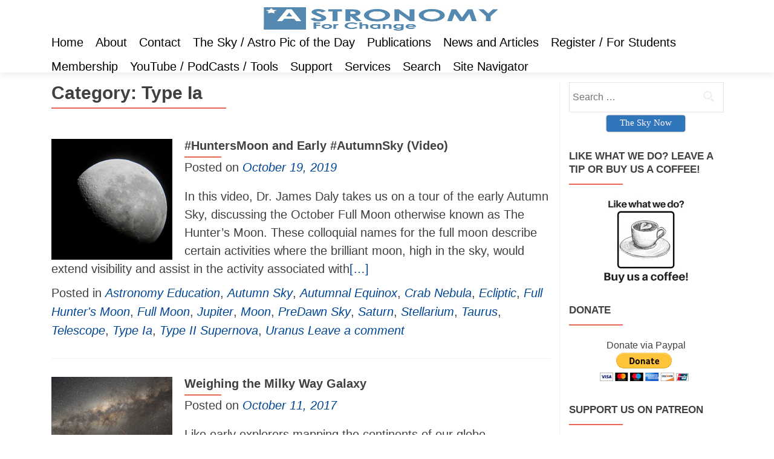

--- FILE ---
content_type: text/html; charset=UTF-8
request_url: https://astronomyforchange.org/category/type-ia/
body_size: 30720
content:
<!DOCTYPE html><html lang="en-US"><head><script data-no-optimize="1">var litespeed_docref=sessionStorage.getItem("litespeed_docref");litespeed_docref&&(Object.defineProperty(document,"referrer",{get:function(){return litespeed_docref}}),sessionStorage.removeItem("litespeed_docref"));</script> <meta charset="UTF-8"><meta name="viewport" content="width=device-width, initial-scale=1"><link rel="profile" href="https://gmpg.org/xfn/11"><link rel="pingback" href="https://astronomyforchange.org/xmlrpc.php"><meta name='robots' content='index, follow, max-image-preview:large, max-snippet:-1, max-video-preview:-1' /><meta name="google-site-verification" content="3zkBsgk7mnyEFtcwpOhEu-UbC26aPqGIkeEBA89sThc" /><meta name="yandex-verification" content="e7f88a8e0490cf1c" /><title>Type Ia Archives &#187; Astronomy For Change</title><link rel="canonical" href="https://astronomyforchange.org/category/type-ia/" /><meta name="twitter:card" content="summary_large_image" /><meta name="twitter:title" content="Type Ia Archives &#187; Astronomy For Change" /><meta name="twitter:site" content="@astronomychange" /> <script type="application/ld+json" class="yoast-schema-graph">{"@context":"https://schema.org","@graph":[{"@type":"CollectionPage","@id":"https://astronomyforchange.org/category/type-ia/","url":"https://astronomyforchange.org/category/type-ia/","name":"Type Ia Archives &#187; Astronomy For Change","isPartOf":{"@id":"https://astronomyforchange.org/#website"},"primaryImageOfPage":{"@id":"https://astronomyforchange.org/category/type-ia/#primaryimage"},"image":{"@id":"https://astronomyforchange.org/category/type-ia/#primaryimage"},"thumbnailUrl":"https://astronomyforchange.org/wp-content/uploads/2019/10/WaningSlimGibbous07312010_UsM_0.25m_s-2000x1500.jpg","breadcrumb":{"@id":"https://astronomyforchange.org/category/type-ia/#breadcrumb"},"inLanguage":"en-US"},{"@type":"ImageObject","inLanguage":"en-US","@id":"https://astronomyforchange.org/category/type-ia/#primaryimage","url":"https://astronomyforchange.org/wp-content/uploads/2019/10/WaningSlimGibbous07312010_UsM_0.25m_s-2000x1500.jpg","contentUrl":"https://astronomyforchange.org/wp-content/uploads/2019/10/WaningSlimGibbous07312010_UsM_0.25m_s-2000x1500.jpg","width":2000,"height":1500},{"@type":"BreadcrumbList","@id":"https://astronomyforchange.org/category/type-ia/#breadcrumb","itemListElement":[{"@type":"ListItem","position":1,"name":"Home","item":"https://astronomyforchange.org/"},{"@type":"ListItem","position":2,"name":"Type Ia"}]},{"@type":"WebSite","@id":"https://astronomyforchange.org/#website","url":"https://astronomyforchange.org/","name":"astronomyforchange.org","description":"Promoting Global Awareness of How Astronomy Benefits Society and Humankind","publisher":{"@id":"https://astronomyforchange.org/#organization"},"potentialAction":[{"@type":"SearchAction","target":{"@type":"EntryPoint","urlTemplate":"https://astronomyforchange.org/?s={search_term_string}"},"query-input":{"@type":"PropertyValueSpecification","valueRequired":true,"valueName":"search_term_string"}}],"inLanguage":"en-US"},{"@type":"Organization","@id":"https://astronomyforchange.org/#organization","name":"Astronomy For Change","url":"https://astronomyforchange.org/","logo":{"@type":"ImageObject","inLanguage":"en-US","@id":"https://astronomyforchange.org/#/schema/logo/image/","url":"https://astronomyforchange.org/wp-content/uploads/2020/07/astronomy_for_change_logo_300x70.jpg","contentUrl":"https://astronomyforchange.org/wp-content/uploads/2020/07/astronomy_for_change_logo_300x70.jpg","width":300,"height":70,"caption":"Astronomy For Change"},"image":{"@id":"https://astronomyforchange.org/#/schema/logo/image/"},"sameAs":["https://x.com/astronomychange","https://www.instagram.com/astronomyforchange/","https://www.pinterest.com/astronomyforchange","https://www.youtube.com/c/AstronomyForChange"]}]}</script> <link rel='dns-prefetch' href='//secure.gravatar.com' /><link rel='dns-prefetch' href='//stats.wp.com' /><link rel='dns-prefetch' href='//fonts.googleapis.com' /><link rel='dns-prefetch' href='//widgets.wp.com' /><link rel='dns-prefetch' href='//jetpack.wordpress.com' /><link rel='dns-prefetch' href='//s0.wp.com' /><link rel='dns-prefetch' href='//public-api.wordpress.com' /><link rel='dns-prefetch' href='//0.gravatar.com' /><link rel='dns-prefetch' href='//1.gravatar.com' /><link rel='dns-prefetch' href='//2.gravatar.com' /><link rel="alternate" type="application/rss+xml" title="Astronomy For Change &raquo; Feed" href="https://astronomyforchange.org/feed/" /><link rel="alternate" type="application/rss+xml" title="Astronomy For Change &raquo; Comments Feed" href="https://astronomyforchange.org/comments/feed/" /><link rel="alternate" type="application/rss+xml" title="Astronomy For Change &raquo; Type Ia Category Feed" href="https://astronomyforchange.org/category/type-ia/feed/" />
 <script src="//www.googletagmanager.com/gtag/js?id=G-BCZWTD2608"  data-cfasync="false" data-wpfc-render="false" async></script> <script data-cfasync="false" data-wpfc-render="false">var mi_version = '9.11.1';
				var mi_track_user = true;
				var mi_no_track_reason = '';
								var MonsterInsightsDefaultLocations = {"page_location":"https:\/\/astronomyforchange.org\/category\/type-ia\/"};
								if ( typeof MonsterInsightsPrivacyGuardFilter === 'function' ) {
					var MonsterInsightsLocations = (typeof MonsterInsightsExcludeQuery === 'object') ? MonsterInsightsPrivacyGuardFilter( MonsterInsightsExcludeQuery ) : MonsterInsightsPrivacyGuardFilter( MonsterInsightsDefaultLocations );
				} else {
					var MonsterInsightsLocations = (typeof MonsterInsightsExcludeQuery === 'object') ? MonsterInsightsExcludeQuery : MonsterInsightsDefaultLocations;
				}

								var disableStrs = [
										'ga-disable-G-BCZWTD2608',
									];

				/* Function to detect opted out users */
				function __gtagTrackerIsOptedOut() {
					for (var index = 0; index < disableStrs.length; index++) {
						if (document.cookie.indexOf(disableStrs[index] + '=true') > -1) {
							return true;
						}
					}

					return false;
				}

				/* Disable tracking if the opt-out cookie exists. */
				if (__gtagTrackerIsOptedOut()) {
					for (var index = 0; index < disableStrs.length; index++) {
						window[disableStrs[index]] = true;
					}
				}

				/* Opt-out function */
				function __gtagTrackerOptout() {
					for (var index = 0; index < disableStrs.length; index++) {
						document.cookie = disableStrs[index] + '=true; expires=Thu, 31 Dec 2099 23:59:59 UTC; path=/';
						window[disableStrs[index]] = true;
					}
				}

				if ('undefined' === typeof gaOptout) {
					function gaOptout() {
						__gtagTrackerOptout();
					}
				}
								window.dataLayer = window.dataLayer || [];

				window.MonsterInsightsDualTracker = {
					helpers: {},
					trackers: {},
				};
				if (mi_track_user) {
					function __gtagDataLayer() {
						dataLayer.push(arguments);
					}

					function __gtagTracker(type, name, parameters) {
						if (!parameters) {
							parameters = {};
						}

						if (parameters.send_to) {
							__gtagDataLayer.apply(null, arguments);
							return;
						}

						if (type === 'event') {
														parameters.send_to = monsterinsights_frontend.v4_id;
							var hookName = name;
							if (typeof parameters['event_category'] !== 'undefined') {
								hookName = parameters['event_category'] + ':' + name;
							}

							if (typeof MonsterInsightsDualTracker.trackers[hookName] !== 'undefined') {
								MonsterInsightsDualTracker.trackers[hookName](parameters);
							} else {
								__gtagDataLayer('event', name, parameters);
							}
							
						} else {
							__gtagDataLayer.apply(null, arguments);
						}
					}

					__gtagTracker('js', new Date());
					__gtagTracker('set', {
						'developer_id.dZGIzZG': true,
											});
					if ( MonsterInsightsLocations.page_location ) {
						__gtagTracker('set', MonsterInsightsLocations);
					}
										__gtagTracker('config', 'G-BCZWTD2608', {"forceSSL":"true"} );
										window.gtag = __gtagTracker;										(function () {
						/* https://developers.google.com/analytics/devguides/collection/analyticsjs/ */
						/* ga and __gaTracker compatibility shim. */
						var noopfn = function () {
							return null;
						};
						var newtracker = function () {
							return new Tracker();
						};
						var Tracker = function () {
							return null;
						};
						var p = Tracker.prototype;
						p.get = noopfn;
						p.set = noopfn;
						p.send = function () {
							var args = Array.prototype.slice.call(arguments);
							args.unshift('send');
							__gaTracker.apply(null, args);
						};
						var __gaTracker = function () {
							var len = arguments.length;
							if (len === 0) {
								return;
							}
							var f = arguments[len - 1];
							if (typeof f !== 'object' || f === null || typeof f.hitCallback !== 'function') {
								if ('send' === arguments[0]) {
									var hitConverted, hitObject = false, action;
									if ('event' === arguments[1]) {
										if ('undefined' !== typeof arguments[3]) {
											hitObject = {
												'eventAction': arguments[3],
												'eventCategory': arguments[2],
												'eventLabel': arguments[4],
												'value': arguments[5] ? arguments[5] : 1,
											}
										}
									}
									if ('pageview' === arguments[1]) {
										if ('undefined' !== typeof arguments[2]) {
											hitObject = {
												'eventAction': 'page_view',
												'page_path': arguments[2],
											}
										}
									}
									if (typeof arguments[2] === 'object') {
										hitObject = arguments[2];
									}
									if (typeof arguments[5] === 'object') {
										Object.assign(hitObject, arguments[5]);
									}
									if ('undefined' !== typeof arguments[1].hitType) {
										hitObject = arguments[1];
										if ('pageview' === hitObject.hitType) {
											hitObject.eventAction = 'page_view';
										}
									}
									if (hitObject) {
										action = 'timing' === arguments[1].hitType ? 'timing_complete' : hitObject.eventAction;
										hitConverted = mapArgs(hitObject);
										__gtagTracker('event', action, hitConverted);
									}
								}
								return;
							}

							function mapArgs(args) {
								var arg, hit = {};
								var gaMap = {
									'eventCategory': 'event_category',
									'eventAction': 'event_action',
									'eventLabel': 'event_label',
									'eventValue': 'event_value',
									'nonInteraction': 'non_interaction',
									'timingCategory': 'event_category',
									'timingVar': 'name',
									'timingValue': 'value',
									'timingLabel': 'event_label',
									'page': 'page_path',
									'location': 'page_location',
									'title': 'page_title',
									'referrer' : 'page_referrer',
								};
								for (arg in args) {
																		if (!(!args.hasOwnProperty(arg) || !gaMap.hasOwnProperty(arg))) {
										hit[gaMap[arg]] = args[arg];
									} else {
										hit[arg] = args[arg];
									}
								}
								return hit;
							}

							try {
								f.hitCallback();
							} catch (ex) {
							}
						};
						__gaTracker.create = newtracker;
						__gaTracker.getByName = newtracker;
						__gaTracker.getAll = function () {
							return [];
						};
						__gaTracker.remove = noopfn;
						__gaTracker.loaded = true;
						window['__gaTracker'] = __gaTracker;
					})();
									} else {
										console.log("");
					(function () {
						function __gtagTracker() {
							return null;
						}

						window['__gtagTracker'] = __gtagTracker;
						window['gtag'] = __gtagTracker;
					})();
									}</script> <style id='wp-img-auto-sizes-contain-inline-css'>img:is([sizes=auto i],[sizes^="auto," i]){contain-intrinsic-size:3000px 1500px}
/*# sourceURL=wp-img-auto-sizes-contain-inline-css */</style><link data-optimized="2" rel="stylesheet" href="https://astronomyforchange.org/wp-content/litespeed/css/395bd8c0787dabd77fd618434fcc4a1e.css?ver=fd72b" /><style id='classic-theme-styles-inline-css'>/*! This file is auto-generated */
.wp-block-button__link{color:#fff;background-color:#32373c;border-radius:9999px;box-shadow:none;text-decoration:none;padding:calc(.667em + 2px) calc(1.333em + 2px);font-size:1.125em}.wp-block-file__button{background:#32373c;color:#fff;text-decoration:none}
/*# sourceURL=/wp-includes/css/classic-themes.min.css */</style><style id='noptin-email-optin-style-inline-css'>.wp-block-noptin-email-optin{align-items:center;box-sizing:border-box;display:flex;justify-content:center;min-height:280px;padding:20px;position:relative;text-align:center}.wp-block-noptin-email-optin *{box-sizing:border-box}.wp-block-noptin-email-optin form{width:100%}.wp-block-noptin-email-optin.is-style-noptin-flex .noptin-block-form-footer{align-items:center;display:flex;gap:10px;justify-content:center}.wp-block-noptin-email-optin.is-style-noptin-flex .noptin-block-form-footer .noptin_form_input_email{flex-grow:1;min-width:0}.wp-block-noptin-email-optin.is-style-noptin-flex .noptin-block-form-footer .noptin_form_submit{flex-shrink:1;margin-top:0}:where(.wp-block-noptin-email-optin:not(.is-style-noptin-unstyled) input.noptin_form_input_email){background-color:#fff;border:1px solid #ced4da;border-radius:.25rem;box-shadow:none;color:#495057;padding:.45rem 1.2rem;transition:border-color .15s ease-in-out,box-shadow .15s ease-in-out}:where(.wp-block-noptin-email-optin:not(.is-style-noptin-unstyled) input.noptin_form_input_email:focus){background-color:#fff;border-color:#73b1e9;color:#495057;outline:0}:where(.wp-block-noptin-email-optin:not(.is-style-noptin-unstyled) .noptin_form_submit){background-clip:padding-box;background-color:#1e73be;border:1px solid transparent;border-radius:.25rem;box-shadow:none;color:#fff;font-weight:400;padding:.45rem 1.2rem;transition:color .15s ease-in-out,background-color .15s ease-in-out,border-color .15s ease-in-out,box-shadow .15s ease-in-out}:where(.wp-block-noptin-email-optin:not(.is-style-noptin-unstyled) .noptin_form_submit):focus,:where(.wp-block-noptin-email-optin:not(.is-style-noptin-unstyled) .noptin_form_submit):hover{box-shadow:0 .5rem 1rem rgba(0,0,0,.15)}.wp-block-noptin-email-optin:not(.is-style-noptin-unstyled) .noptin_form_title{font-size:23px;font-weight:700;line-height:1.4125;margin-bottom:10px;margin-top:16px;padding-top:4px}.wp-block-noptin-email-optin:not(.is-style-noptin-unstyled) .noptin_form_description{font-size:16px;line-height:1.3;margin-bottom:10px}.wp-block-noptin-email-optin:not(.is-style-noptin-unstyled) input.noptin_form_input_email{display:block;margin:0;width:100%}.wp-block-noptin-email-optin:not(.is-style-noptin-unstyled) input.noptin_form_input_email::-ms-expand{background-color:transparent;border:0}.wp-block-noptin-email-optin:not(.is-style-noptin-unstyled) .noptin_form_submit{display:block;flex:1 0 0;margin-top:10px;position:relative;text-align:center;text-transform:none;-webkit-user-select:none;-moz-user-select:none;user-select:none;vertical-align:middle;width:100%}.wp-block-noptin-email-optin:not(.is-style-noptin-unstyled) .noptin_form_submit:focus,.wp-block-noptin-email-optin:not(.is-style-noptin-unstyled) .noptin_form_submit:hover{outline:0!important}.noptin-block-form-header:empty{display:none}

/*# sourceURL=https://astronomyforchange.org/wp-content/plugins/newsletter-optin-box/build/Forms/assets/css/style-new-form-block.css */</style><style id='zerif_style-inline-css'>.zerif-top-bar, .zerif-top-bar .widget.widget_shopping_cart .cart_list {
			background-color: #363537
		}
		.zerif-top-bar .widget .label-floating input[type=search]:-webkit-autofill {
			-webkit-box-shadow: inset 0 0 0px 9999px #363537
		}.zerif-top-bar, .zerif-top-bar .widget .label-floating input[type=search], .zerif-top-bar .widget.widget_search form.form-group:before, .zerif-top-bar .widget.widget_product_search form.form-group:before, .zerif-top-bar .widget.widget_shopping_cart:before {
			color: #ffffff
		} 
		.zerif-top-bar .widget .label-floating input[type=search]{
			-webkit-text-fill-color:#ffffff !important 
		}.zerif-top-bar a, .zerif-top-bar .top-bar-nav li a {
			color: #ffffff
		}.zerif-top-bar a:hover, .zerif-top-bar .top-bar-nav li a:hover {
			color: #eeeeee
		}

		.navbar-inverse .navbar-nav > li > a, 
		.nav.navbar-inverse .nav.navbar-nav ul.sub-menu li a,
		.navbar.navbar-inverse .primary-menu a, 
		.navbar.navbar-inverse .primary-menu > li > a, 
		.nav.navbar-inverse .primary-menu ul.sub-menu li a {
			color:#32373c;
		}
		.navbar-inverse .navbar-nav > li.current-menu-item > a:not(.page-anchor),
		.navbar.navbar-inverse .nav.navbar-nav>li.current>a,
		.navbar.navbar-inverse .nav.navbar-nav a:hover, 
		.navbar.navbar-inverse .nav.navbar-nav > li > a:hover, 
		.nav.navbar-inverse .nav.navbar-nav ul.sub-menu li a:hover,
		.navbar.navbar-inverse .primary-menu a:hover, 
		.navbar.navbar-inverse .primary-menu > li > a:hover, 
		.nav.navbar-inverse .primary-menu ul.sub-menu li a:hover {
			color:#404040;
		}
		.screen-reader-text {
			clip: rect(1px, 1px, 1px, 1px);
			position: absolute !important;
		}
		.screen-reader-text:hover,
		.screen-reader-text:active,
		.screen-reader-text:focus {
			background-color: #f1f1f1;
			border-radius: 3px;
			box-shadow: 0 0 2px 2px rgba(0, 0, 0, 0.6);
			clip: auto !important;
			color: #21759b;
			display: block;
			font-size: 14px;
			font-weight: bold;
			height: auto;
			left: 5px;
			line-height: normal;
			padding: 15px 23px 14px;
			text-decoration: none;
			top: 5px;
			width: auto;
			z-index: 100000;
		}.site-main article:nth-child(4n+1){
			clear:both;
		}
/*# sourceURL=zerif_style-inline-css */</style> <script type="litespeed/javascript" data-src="https://astronomyforchange.org/wp-content/plugins/google-analytics-for-wordpress/assets/js/frontend-gtag.min.js" id="monsterinsights-frontend-script-js" data-wp-strategy="async"></script> <script data-cfasync="false" data-wpfc-render="false" id='monsterinsights-frontend-script-js-extra'>var monsterinsights_frontend = {"js_events_tracking":"true","download_extensions":"doc,pdf,ppt,zip,xls,docx,pptx,xlsx","inbound_paths":"[]","home_url":"https:\/\/astronomyforchange.org","hash_tracking":"false","v4_id":"G-BCZWTD2608"};</script> <script type="litespeed/javascript" data-src="https://astronomyforchange.org/wp-includes/js/jquery/jquery.min.js" id="jquery-core-js"></script> <link rel="https://api.w.org/" href="https://astronomyforchange.org/wp-json/" /><link rel="alternate" title="JSON" type="application/json" href="https://astronomyforchange.org/wp-json/wp/v2/categories/104" /><link rel="EditURI" type="application/rsd+xml" title="RSD" href="https://astronomyforchange.org/xmlrpc.php?rsd" />
<style>img#wpstats{display:none}</style><style>.site-content { background: #ffffff } .navbar, .navbar-inverse .navbar-nav ul.sub-menu { background: #ffffff; }	.entry-title, .entry-title a, .widget-title, .widget-title a, .page-header .page-title, .comments-title, h1.page-title { color: #404040 !important}	.widget .widget-title:before, .entry-title:before, .page-header .page-title:before, .entry-title:after, ul.nav > li.current_page_item > a:before, .nav > li.current-menu-item > a:before, h1.page-title:before, .navbar.navbar-inverse .primary-menu ul li.current-menu-item > a:before, ul.nav > li > a.nav-active:before, .navbar.navbar-inverse .primary-menu ul > li.current > a:before { background: #e96656 !important; }	body, button, input, select, textarea, .widget p, .widget .textwidget, .woocommerce .product h3, h2.woocommerce-loop-product__title, .woocommerce .product span.amount, .woocommerce-page .woocommerce .product-name a { color: #404040 }	.widget li a, .widget a, article .entry-meta a, article .entry-content a, .entry-footer a, .site-content a { color: #004694; }	.widget li a:hover, .widget a:hover, article .entry-meta a:hover, article .entry-content a:hover , .entry-footer a:hover, .site-content a:hover { color: #00b9eb }	.header-content-wrap { background: rgba(0, 0, 0, 0.5)}	.big-title-container .intro-text { color: #fff}	.big-title-container .red-btn { background: #428bca}	.big-title-container .red-btn:hover { background: #357ebd}	.big-title-container .buttons .red-btn { color: #fff !important }	.big-title-container .green-btn { background: #428bca}	.big-title-container .green-btn:hover { background: #357ebd}	.big-title-container .buttons .green-btn { color: #fff !important }	.big-title-container .red-btn:hover { color: #fff !important }	.big-title-container .green-btn:hover { color: #fff !important }	.focus { background: rgba(255, 255, 255, 1) }	.focus .section-header h2{ color: #404040 }	.focus .section-header h6{ color: #404040 }	.focus .focus-box h5{ color: #404040 }	.focus .focus-box p{ color: #404040 }	#focus div.box-circle:nth-child(4n+1) .focus-box .service-icon:hover { border: 10px solid #e96656 }	#focus div.box-circle:nth-child(4n+1) .focus-box .red-border-bottom:before{ background: #e96656 }	#focus div.box-circle:nth-child(4n+2) .focus-box .service-icon:hover { border: 10px solid #34d293 }	#focus div.box-circle:nth-child(4n+2) .focus-box .red-border-bottom:before { background: #34d293 }	#focus div.box-circle:nth-child(4n+3) .focus-box .service-icon:hover { border: 10px solid #3ab0e2 }	#focus div.box-circle:nth-child(4n+3) .focus-box .red-border-bottom:before { background: #3ab0e2 }	#focus div.box-circle:nth-child(4n+4) .focus-box .service-icon:hover { border: 10px solid #f7d861 }	#focus div.box-circle:nth-child(4n+4) .focus-box .red-border-bottom:before { background: #f7d861 }	.works { background: rgba(255, 255, 255, 1) }	.works .section-header h2 { color: #404040 }	.works .section-header h6 { color: #404040 }	.works .white-text { color: #fff }.works .red-border-bottom:before { background: #e96656 !important; }	.about-us, .about-us .our-clients .section-footer-title { background: rgba(39, 39, 39, 1) }	.about-us { color: #fff }	.about-us p{ color: #fff }	.about-us .section-header h2, .about-us .section-header h6 { color: #fff }.about-us	.skills input { color: #fff !important; }.about-us .our-clients .section-footer-title { color: #fff !important; }	.our-team { background: rgba(255, 255, 255, 1) }	.our-team .section-header h2, .our-team .member-details h5, .our-team .member-details h5 a, .our-team .section-header h6, .our-team .member-details .position { color: #404040 }	.our-team .team-member:hover .details { color: #fff }	.our-team .team-member .social-icons ul li a:hover { color: #e96656 }	.our-team .team-member .social-icons ul li a { color: #808080 }.team-member:hover .details { background: #333 !important; }	.our-team .row > span:nth-child(4n+1) .red-border-bottom:before { background: #e96656 }	.our-team .row > span:nth-child(4n+2) .red-border-bottom:before { background: #34d293 }	.our-team .row > span:nth-child(4n+3) .red-border-bottom:before { background: #3ab0e2 }	.our-team .row > span:nth-child(4n+4) .red-border-bottom:before { background: #f7d861 }	.testimonial { background: rgba(219, 191, 86, 1) }	.testimonial .section-header h2, .testimonial .section-header h6 { color: #fff }	.testimonial .feedback-box .message { color: #909090 }	.testimonial .feedback-box .client-info .client-name { color: #909090 }	.testimonial .feedback-box .quote { color: #e96656 }	#client-feedbacks .feedback-box { background: #FFFFFF; }	.separator-one { background: rgba(52, 210, 147, 0.8) }	.separator-one h3 { color: #fff !important; }	.separator-one .green-btn { background: #20AA73 }	.separator-one .green-btn:hover { background: #14a168 }	.separator-one .green-btn { color: #fff !important; }	.separator-one .green-btn:hover { color: #fff !important; }	.purchase-now { background: rgba(233, 102, 86, 1) }	.purchase-now h3 { color: #fff }	.purchase-now .red-btn { background: #db5a4a !important }	.purchase-now .red-btn:hover { background: #bf3928 !important }	.purchase-now .red-btn { color: #fff !important; }	.purchase-now .red-btn:hover { color: #fff !important; }	.contact-us { background: #000000 }	.contact-us form.wpcf7-form p label, .contact-us form.wpcf7-form .wpcf7-list-item-label, .contact-us .section-header h2, .contact-us .section-header h6 { color: #000000 }	.contact-us button { background: #e96656 }	.contact-us button:hover { background: #cb4332 !important; box-shadow: none; }	.contact-us button, .pirate_forms .pirate-forms-submit-button { color: #fff !important; }	.contact-us button:hover, .pirate_forms .pirate-forms-submit-button:hover { color: #fff !important; }	.packages .section-header h2, .packages .section-header h6 { color: #fff}	.packages .package-header h5,.best-value .package-header h4,.best-value .package-header .meta-text { color: #ffffff}	.packages .package ul li, .packages .price .price-meta { color: #808080}	.packages .package .custom-button { color: #fff !important; }	.packages .dark-bg { background: #404040; }	.packages .price h4 { color: #fff; }	.packages { background: rgba(0, 0, 0, 0.5) }	#latestnews { background: rgba(255, 255, 255, 1) }	#latestnews .section-header h2 { color: #404040 }	#latestnews .section-header h6 { color: #808080 }	#latestnews #carousel-homepage-latestnews .carousel-inner .item .latestnews-title a { color: #404040}	#latestnews #carousel-homepage-latestnews .item .latestnews-box:nth-child(4n+1) .latestnews-title a:before { background: #e96656}	#latestnews #carousel-homepage-latestnews .item .latestnews-box:nth-child(4n+2) .latestnews-title a:before { background: #34d293}	#latestnews #carousel-homepage-latestnews .item .latestnews-box:nth-child(4n+3) .latestnews-title a:before { background: #3ab0e2}	#latestnews #carousel-homepage-latestnews .item .latestnews-box:nth-child(4n+4) .latestnews-title a:before { background: #f7d861}	#latestnews .latesnews-content p, .latesnews-content { color: #909090} section#subscribe { background: rgba(0, 0, 0, 0.5) !important; } section#subscribe h3, .newsletter .sub-heading, .newsletter label { color: #fff !important; } section#subscribe input[type="submit"] { color: #fff !important; } section#subscribe input[type="submit"] { background: #e96656 !important; } section#subscribe input[type="submit"]:hover { background: #cb4332 !important; }	#footer { background: #000000 }	.copyright { background: #171717 }	#footer .company-details, #footer .company-details a, #footer .footer-widget p, #footer .footer-widget a { color: #939393 !important; }	#footer .social li a { color: #939393 }	#footer .social li a:hover { color: #e96656 }	#footer .company-details a:hover, #footer .footer-widget a:hover { color: #e96656 !important; }	#footer .footer-widget h1 { color: #ffffff !important; }	#footer .footer-widget h1:before { background: #e96656 !important; }	.comment-form #submit, .comment-reply-link,.woocommerce .add_to_cart_button, .woocommerce .checkout-button, .woocommerce .single_add_to_cart_button, .woocommerce #place_order, .edd-submit.button, .page button, .post button, .woocommerce-page .woocommerce input[type="submit"], .woocommerce-page #content input.button, .woocommerce input.button.alt, .woocommerce-page #content input.button.alt, .woocommerce-page input.button.alt, .woocommerce-page .products a.button { background-color: #e96656 !important; }	.comment-form #submit:hover, .comment-reply-link:hover, .woocommerce .add_to_cart_button:hover, .woocommerce .checkout-button:hover, .woocommerce  .single_add_to_cart_button:hover, .woocommerce #place_order:hover, .edd-submit.button:hover, .page button:hover, .post button:hover, .woocommerce-page .woocommerce input[type="submit"]:hover, .woocommerce-page #content input.button:hover, .woocommerce input.button.alt:hover, .woocommerce-page #content input.button.alt:hover, .woocommerce-page input.button.alt:hover, .woocommerce-page .products a.button:hover { background-color: #cb4332 !important; box-shadow: none; }	.comment-form #submit, .comment-reply-link, .woocommerce .add_to_cart_button, .woocommerce .checkout-button, .woocommerce .single_add_to_cart_button, .woocommerce #place_order, .edd-submit.button span, .page button, .post button, .woocommerce-page .woocommerce input[type="submit"], .woocommerce-page #content input.button, .woocommerce input.button.alt, .woocommerce-page #content input.button.alt, .woocommerce-page input.button.alt, .woocommerce .button { color: #fff !important }</style><meta name="generator" content="Elementor 3.34.2; features: e_font_icon_svg, additional_custom_breakpoints; settings: css_print_method-external, google_font-enabled, font_display-swap"><style>.e-con.e-parent:nth-of-type(n+4):not(.e-lazyloaded):not(.e-no-lazyload),
				.e-con.e-parent:nth-of-type(n+4):not(.e-lazyloaded):not(.e-no-lazyload) * {
					background-image: none !important;
				}
				@media screen and (max-height: 1024px) {
					.e-con.e-parent:nth-of-type(n+3):not(.e-lazyloaded):not(.e-no-lazyload),
					.e-con.e-parent:nth-of-type(n+3):not(.e-lazyloaded):not(.e-no-lazyload) * {
						background-image: none !important;
					}
				}
				@media screen and (max-height: 640px) {
					.e-con.e-parent:nth-of-type(n+2):not(.e-lazyloaded):not(.e-no-lazyload),
					.e-con.e-parent:nth-of-type(n+2):not(.e-lazyloaded):not(.e-no-lazyload) * {
						background-image: none !important;
					}
				}</style><style id="custom-background-css">body.custom-background { background-image: url("https://astronomyforchange.org/wp-content/uploads/2016/06/bg2.gif"); background-position: left top; background-size: cover; background-repeat: no-repeat; background-attachment: fixed; }</style><link rel="icon" href="https://astronomyforchange.org/wp-content/uploads/2016/07/logo_tiny.png" sizes="32x32" /><link rel="icon" href="https://astronomyforchange.org/wp-content/uploads/2016/07/logo_tiny.png" sizes="192x192" /><link rel="apple-touch-icon" href="https://astronomyforchange.org/wp-content/uploads/2016/07/logo_tiny.png" /><meta name="msapplication-TileImage" content="https://astronomyforchange.org/wp-content/uploads/2016/07/logo_tiny.png" /><style id="wp-custom-css">/*
Welcome to Custom CSS!

To learn how this works, see http://wp.me/PEmnE-Bt
*/
.zerif-copyright-box {
	display: none;
}

.focus, .works, .about-us, .features, .packages, .products, .the-team, .testimonial, .contact-us {
	padding-top: 20px;
}

.our-team {
	padding-top: 50px;
	padding-bottom: 5px;
}

.site-main p {
	font-size: 18px;
/* color: #5d6769; */
	text-align: left;
	font-size: 20px;
}

.entry-content {
	line-height: 30px;
	font-size: 18px;
}

strong, b {
	font-weight: bold;
	font-size: 18px;
}

.site-main p {
	margin: 0 0 42px;
}

element.style {
	font-size: 18px;
}

blockquote {
/* background-color: #eee; */
	font-size: 18px;
}

.about-us p {
	font-size: 16px;
}

.navbar-inverse .navbar-nav ul.sub-menu {
    background: #32373c;
}

.navbar-inverse .navbar-nav ul.sub-menu li:hover > a, .navbar-inverse .navbar-nav ul.sub-menu li.link-focus > a {
    color: #00b9eb;
}

.navbar-inverse .navbar-nav ul.sub-menu li > a, .navbar-inverse .navbar-nav ul.sub-menu li.link-focus > a {
    color: #ffffff;
}

.navbar-inverse .navbar-nav > li > a:hover, .navbar-inverse .navbar-nav > li > a:focus {
    color: #00b9eb;
}

strong, b {
    font-weight: bold;
		font-size: inherit;
}

h2 {
	font-size: 24px;
}

h3 {
	font-size: 22px;
}

em {
	font-size: 20px;
}
I {
	font-size: 20px;
}

li, span
{
	font-size: 20px;
}

a {
	color: #004694;
	/* color: #5db0d6 !Important; */
	/*--added--- */
 	font-size: 20px;  /*--added--- */
/*	font-family: "Times New Roman", Times, serif !important; ---added---*/
/*	text-decoration: underline;   ---added---*/
	/* color: #e96656; */
}
a:visited {
	color: #003c7e;   /*--added---*/
/*	color: #5db0d6;
/*	color: #904694;   ---added---*/
 	font-size: 20px;  /*--added--- */
/*	text-decoration: underline;  ---added---*/
	/* color: #e96656; */
}
a:hover,
a:focus,
a:active {
  color: #003c7e; /*--added---*/
/*	color: #5db0d6;  *--added---*/
 	font-size: 20px;  /*--added--- */
/*	text-decoration: underline;  ---added---*/
}
/* .entry-content a,
.site-content a {
	color: #5db0d6;  
} */
.wp-caption {
	/* border: 1px solid #e9e9ff; */
	border: 1px solid #fafafa;
	margin-bottom: 1.5em;
	max-width: 100%;
}
.wp-caption img[class*="wp-image-"] {
	display: block;
	margin: 1.2% auto 0;
	max-width: 98%;
}
.wp-caption-text {
        text-align: center; 
/*	text-align: left;  */
}
.wp-caption .wp-caption-text {
	font-size: 16px;
	color: #333333;
	font-style: italic;
/*        text-align: left; */
/*	text-align: left; */
	padding-top: 8px;
	margin: 10px;
}
.wp-caption p.wp-caption-text {
	  font-size: 16px;
    line-height: 17px;
    margin: 0;
    padding: 0 4px 5px;
}
.btn-primary {
    color: #fff;
    background-color: #428bca;
    border-color: #357ebd;
}
body, button, input, select, textarea {
    color: #404040;
}
.navbar.navbar-inverse .nav.navbar-nav a:hover{
color:#00b9eb;
}
.navbar-inverse .navbar-nav ul.sub-menu li {
	background-color:#32373C;
}
.navbar-collapse {
    max-height: 300px;
}
.about-us .section-header h6{
font-size: 24px;
}
.contact-us
{ background:#FFFFFF
	!important;
}
.big-title-container .intro-text {
	line-height: 65px;
	font-size:40px;
}
.latest-news{
	padding-top:25px;
	padding-bottom:45px;
	font-size:40px;
}
.latest-news h2{
		font-size:40px;
}
.latest-news .section-header{
	padding-bottom:24px;
}
.latest-news .section-header h6{
	font-size:22px;
}
/* Article Spacing Height */
.header-content-wrap {
 padding: 200px 0 120px; 
}
.navbar-brand a img {
    max-height:45px;
}
.navbar-brand {
    height:45px;
}
/*.navbar-header{
	padding-top:1px;
	padding-bottom:1px;
} */
.entry-content blockquote {
    background: #f5f5f5;
    border-color: #1151d3;
    width: 100%;
    border-left-width: 3px;
    border-left-style: solid;
    padding: 20px;
}
#footer .footer-widget a {
    color: #404040 !important;
	font-size: 8px !important;
}
.wpforms-form .wpforms-field-label-inline{
	font-size: 22px !important;
	color: #FFFFFF;
}
::-moz-selection {
    background-color: #004694;
}
::selection {
    background-color: #004694;
}

@media only screen and (min-width: 768px) {
.responsive-logo{
display: flex !important;
justify-content: center !important;
width: 100% !important;
}

#site-navigation{
width: 100%;
display: flex !important;
justify-content: center !important;
}
}
.navbar-inverse .navbar-nav>li>a{ line-height: 25px;
}
.navbar-brand{
	line-height:1px;
}
.navbar-header{
	height:40px;
}
.section-footer-title{
	font-size:22px;
}
.hentry h1{
	font-size:26px;
}
table, th, td {
  border: 1px solid black;
}
td {
	font-size: 18px;
}

@media only screen and (min-width: 767px) {
   .focus .row {
     display: grid;
     grid-template-columns: 1fr 1fr 1fr 1fr;
   }
}

@media only screen and (min-width: 767px) {
   .our-team .row {
     display: grid;
     grid-template-columns: 1fr 1fr 1fr 1fr;
   }
}

section#focus.focus .row:before {
    display: none;
}

.navbar-inverse .navbar-nav > li.current-menu-item > a:not(.page-anchor) {
    color: #000000;
	  line-height: 20px;
	  font-size: 20px;
}

.navbar-inverse .navbar-nav>li>a {
    color: #000000;
    padding: 0;
    line-height: 20px;
	  font-size: 20px;
}

.header-content-wrap {
    padding: 130px 0 0px;
}

.latest-news h2 {
    font-size: 30px;
}

.big-title-container .intro-text {
		line-height: 60px;
		font-size: 35px;
}
button.elementor-button.elementor-size-sm{
	background: #61CE70 !important;
}

.elementor-widget-heading .elementor-heading-title {
    color: #2F76BB !important;
}</style></head><body data-rsssl=1 class="archive category category-type-ia category-104 custom-background wp-custom-logo wp-theme-zerif-pro wp-child-theme-zelle-pro-child noptin group-blog elementor-default elementor-kit-12399" itemscope="itemscope" itemtype="http://schema.org/WebPage"><header id="home" class="header" itemscope="itemscope" itemtype="http://schema.org/WPHeader"><div id="main-nav" class="navbar navbar-inverse bs-docs-nav"><div class="container"><div class="navbar-header responsive-logo"><button class="navbar-toggle collapsed" type="button" data-toggle="collapse"
data-target=".bs-navbar-collapse"><span class="screen-reader-text">Menu</span><span class="icon-bar"></span><span class="icon-bar"></span><span class="icon-bar"></span></button><div class="navbar-brand">
<a href="https://astronomyforchange.org/"><img data-lazyloaded="1" src="[data-uri]" width="410" height="96" data-src="https://astronomyforchange.org/wp-content/uploads/2016/07/astronomy_for_change_logo.jpg" alt="Astronomy For Change">
</a></div></div><nav class="navbar-collapse bs-navbar-collapse collapse" id="site-navigation" itemscope itemtype="http://schema.org/SiteNavigationElement"><ul id="menu-menu-1" class="nav navbar-nav navbar-right responsive-nav main-nav-list"><li id="menu-item-25" class="menu-item menu-item-type-custom menu-item-object-custom menu-item-home menu-item-25"><a href="https://astronomyforchange.org/">Home</a></li><li id="menu-item-11971" class="menu-item menu-item-type-custom menu-item-object-custom menu-item-home menu-item-11971"><a href="https://astronomyforchange.org/#aboutus">About</a></li><li id="menu-item-79" class="menu-item menu-item-type-custom menu-item-object-custom menu-item-home menu-item-has-children menu-item-79"><a target="_blank" href="https://astronomyforchange.org/#contact">Contact</a><ul class="sub-menu"><li id="menu-item-3842" class="menu-item menu-item-type-custom menu-item-object-custom menu-item-home menu-item-3842"><a target="_blank" href="https://astronomyforchange.org/#contact">Book a Lecture</a></li><li id="menu-item-3840" class="menu-item menu-item-type-custom menu-item-object-custom menu-item-3840"><a target="_blank" href="https://astronomyforchange.org/become-astronomy-change-member/">Membership</a></li><li id="menu-item-3841" class="menu-item menu-item-type-custom menu-item-object-custom menu-item-3841"><a target="_blank" href="mailto:contact@astronomyforchange.org">Email: contact@astronomyforchange.org</a></li></ul></li><li id="menu-item-6995" class="menu-item menu-item-type-custom menu-item-object-custom menu-item-has-children menu-item-6995"><a target="_blank">The Sky / Astro Pic of the Day</a><ul class="sub-menu"><li id="menu-item-13449" class="menu-item menu-item-type-custom menu-item-object-custom menu-item-13449"><a href="https://astronomyforchange.org/the-sky-now/">The Sky Now</a></li><li id="menu-item-11593" class="menu-item menu-item-type-custom menu-item-object-custom menu-item-11593"><a target="_blank" href="https://stellarium-web.org/">Sky Tonight</a></li><li id="menu-item-1660" class="menu-item menu-item-type-custom menu-item-object-custom menu-item-1660"><a target="_blank" href="https://apod.nasa.gov/apod/astropix.html">APOD</a></li></ul></li><li id="menu-item-3657" class="menu-item menu-item-type-post_type menu-item-object-page menu-item-has-children menu-item-3657"><a target="_blank" href="https://astronomyforchange.org/newsletter/">Publications</a><ul class="sub-menu"><li id="menu-item-7715" class="menu-item menu-item-type-post_type menu-item-object-page menu-item-7715"><a target="_blank" href="https://astronomyforchange.org/newsletter/">Free Newsletter Subscription</a></li><li id="menu-item-7716" class="menu-item menu-item-type-post_type menu-item-object-page menu-item-7716"><a target="_blank" href="https://astronomyforchange.org/newsletter-archive/">Newsletter Archive</a></li><li id="menu-item-11951" class="menu-item menu-item-type-custom menu-item-object-custom menu-item-11951"><a target="_blank" href="https://astronomyforchange.substack.com">Substack</a></li><li id="menu-item-11952" class="menu-item menu-item-type-post_type menu-item-object-page menu-item-11952"><a href="https://astronomyforchange.org/article-search/">Article &#038; Search</a></li></ul></li><li id="menu-item-28" class="menu-item menu-item-type-custom menu-item-object-custom menu-item-has-children menu-item-28"><a target="_blank">News and Articles</a><ul class="sub-menu"><li id="menu-item-7799" class="menu-item menu-item-type-post_type menu-item-object-page menu-item-7799"><a target="_blank" href="https://astronomyforchange.org/recent-articles/">News and Recent Articles</a></li><li id="menu-item-6988" class="menu-item menu-item-type-custom menu-item-object-custom menu-item-6988"><a target="_blank" href="https://astronomyforchange.org/article-search/">Article Library and search</a></li><li id="menu-item-3288" class="menu-item menu-item-type-custom menu-item-object-custom menu-item-3288"><a target="_blank" href="https://astronomyforchange.org/articleindex">Article Index</a></li><li id="menu-item-6996" class="menu-item menu-item-type-custom menu-item-object-custom menu-item-6996"><a target="_blank" href="https://astronomyforchange.org/category/evergreen/">Evergreen Articles</a></li><li id="menu-item-7803" class="menu-item menu-item-type-custom menu-item-object-custom menu-item-home menu-item-7803"><a href="https://astronomyforchange.org/#latestnews">All Articles (in date order)</a></li><li id="menu-item-13919" class="menu-item menu-item-type-post_type menu-item-object-page menu-item-13919"><a target="_blank" href="https://astronomyforchange.org/comment-moderation-policy/">Comment Moderation Policy</a></li></ul></li><li id="menu-item-1899" class="menu-item menu-item-type-custom menu-item-object-custom menu-item-home menu-item-has-children menu-item-1899"><a target="_blank" href="https://astronomyforchange.org">Register /  For Students</a><ul class="sub-menu"><li id="menu-item-1897" class="menu-item menu-item-type-custom menu-item-object-custom menu-item-1897"><a target="_blank" href="https://www.patreon.com/astronomyforchange">Register</a></li><li id="menu-item-1818" class="menu-item menu-item-type-custom menu-item-object-custom menu-item-1818"><a target="_blank" href="https://astronomyforchange.org/tutoring">Tutoring</a></li><li id="menu-item-7780" class="menu-item menu-item-type-custom menu-item-object-custom menu-item-7780"><a target="_blank" href="https://astronomyforchange.org/astronomy-and-youth/">Youth &#038; Astronomy</a></li></ul></li><li id="menu-item-1863" class="menu-item menu-item-type-custom menu-item-object-custom menu-item-home menu-item-has-children menu-item-1863"><a target="_blank" href="https://astronomyforchange.org">Membership</a><ul class="sub-menu"><li id="menu-item-7465" class="menu-item menu-item-type-custom menu-item-object-custom menu-item-7465"><a target="_blank" href="https://astronomyforchange.org/become-astronomy-change-member/">Join</a></li><li id="menu-item-1820" class="menu-item menu-item-type-custom menu-item-object-custom menu-item-1820"><a target="_blank" href="https://astronomyforchange.org/become-astronomy-change-member">General Member</a></li><li id="menu-item-874" class="menu-item menu-item-type-post_type menu-item-object-page menu-item-874"><a target="_blank" href="https://astronomyforchange.org/astronomy-and-youth/">Youth &#038; Astronomy</a></li></ul></li><li id="menu-item-2941" class="menu-item menu-item-type-custom menu-item-object-custom menu-item-home menu-item-has-children menu-item-2941"><a target="_blank" href="https://astronomyforchange.org">YouTube / PodCasts / Tools</a><ul class="sub-menu"><li id="menu-item-1574" class="menu-item menu-item-type-custom menu-item-object-custom menu-item-1574"><a target="_blank" href="https://www.youtube.com/c/AstronomyForChange">YouTube</a></li><li id="menu-item-3003" class="menu-item menu-item-type-custom menu-item-object-custom menu-item-3003"><a target="_blank" href="https://astronomyforchange.org/blogs_with_podcast">Blog with Podcasts</a></li><li id="menu-item-1756" class="menu-item menu-item-type-custom menu-item-object-custom menu-item-1756"><a target="_blank" href="https://astronomyforchange.org/tools">Tools</a></li></ul></li><li id="menu-item-1615" class="menu-item menu-item-type-custom menu-item-object-custom menu-item-has-children menu-item-1615"><a target="_blank" href="https://astronomyforchange.org/support">Support</a><ul class="sub-menu"><li id="menu-item-8671" class="menu-item menu-item-type-custom menu-item-object-custom menu-item-8671"><a target="_blank" href="https://www.patreon.com/astronomyforchange">Patreon Page</a></li><li id="menu-item-1573" class="menu-item menu-item-type-custom menu-item-object-custom menu-item-1573"><a target="_blank" href="https://astronomyforchange.org/support">Support us via Paypal or Patreon</a></li><li id="menu-item-309" class="menu-item menu-item-type-custom menu-item-object-custom menu-item-309"><a target="_blank" href="https://astronomyforchange.org/index.php/sponsorship-opportunities">Sponsorship</a></li><li id="menu-item-29" class="menu-item menu-item-type-custom menu-item-object-custom menu-item-home menu-item-29"><a target="_blank" href="https://astronomyforchange.org/#aboutus">About Us/Affiliations</a></li></ul></li><li id="menu-item-27" class="menu-item menu-item-type-custom menu-item-object-custom menu-item-home menu-item-27"><a target="_blank" href="https://astronomyforchange.org/#focus">Services</a></li><li id="menu-item-3492" class="menu-item menu-item-type-custom menu-item-object-custom menu-item-3492"><a href="https://astronomyforchange.org/article-search/">Search</a></li><li id="menu-item-7778" class="menu-item menu-item-type-custom menu-item-object-custom menu-item-home menu-item-has-children menu-item-7778"><a href="https://astronomyforchange.org">Site Navigator</a><ul class="sub-menu"><li id="menu-item-7779" class="menu-item menu-item-type-custom menu-item-object-custom menu-item-home menu-item-7779"><a href="https://astronomyforchange.org/#aboutus">About Us</a></li><li id="menu-item-37" class="menu-item menu-item-type-custom menu-item-object-custom menu-item-37"><a target="_blank" href="https://astronomyforchange.org/index.php/events-webinars">Events</a></li><li id="menu-item-7805" class="menu-item menu-item-type-custom menu-item-object-custom menu-item-home menu-item-7805"><a href="https://astronomyforchange.org/#latestnews">All Articles (in date order)</a></li><li id="menu-item-7808" class="menu-item menu-item-type-custom menu-item-object-custom menu-item-home menu-item-7808"><a href="https://astronomyforchange.org/#contact">Contact</a></li><li id="menu-item-7806" class="menu-item menu-item-type-post_type menu-item-object-page menu-item-7806"><a href="https://astronomyforchange.org/recent-articles/">Recent Articles</a></li><li id="menu-item-7781" class="menu-item menu-item-type-custom menu-item-object-custom menu-item-home menu-item-7781"><a href="https://astronomyforchange.org/#focus">Services</a></li><li id="menu-item-7782" class="menu-item menu-item-type-custom menu-item-object-custom menu-item-7782"><a href="https://astronomyforchange.org/site-map/">Site Map</a></li><li id="menu-item-9617" class="menu-item menu-item-type-post_type menu-item-object-page menu-item-9617"><a target="_blank" href="https://astronomyforchange.org/tools/">Astronomy Tools</a></li><li id="menu-item-13918" class="menu-item menu-item-type-post_type menu-item-object-page menu-item-13918"><a target="_blank" href="https://astronomyforchange.org/comment-moderation-policy/">Comment Moderation Policy</a></li></ul></li></ul></nav></div></div><div class="clear"></div></header><div id="content" class="site-content"><div class="container"><div class="content-left-wrap col-md-9"><div id="primary" class="content-area"><main id="main" class="site-main"><header class="page-header"><h1 class="page-title">Category: <span>Type Ia</span></h1></header><article id="post-4629" class="post-4629 post type-post status-publish format-standard has-post-thumbnail hentry category-astronomy-education category-autumn-sky category-autumnal-equinox category-crab-nebula category-ecliptic category-full-hunters-moon category-full-moon category-jupiter category-moon category-predawn-sky category-saturn category-stellarium category-taurus category-telescope category-type-ia category-type-ii-supernova category-uranus" itemtype="http://schema.org/BlogPosting" itemtype="http://schema.org/BlogPosting"><div class="post-img-wrap" itemprop="image">
<a href="https://astronomyforchange.org/huntersmoon-and-early-autumnsky/" title="#HuntersMoon and Early #AutumnSky (Video)" >
<img data-lazyloaded="1" src="[data-uri]" fetchpriority="high" width="250" height="250" data-src="https://astronomyforchange.org/wp-content/uploads/2019/10/WaningSlimGibbous07312010_UsM_0.25m_s-2000x1500-250x250.jpg" class="attachment-post-thumbnail size-post-thumbnail wp-post-image" alt="" decoding="async" data-srcset="https://astronomyforchange.org/wp-content/uploads/2019/10/WaningSlimGibbous07312010_UsM_0.25m_s-2000x1500-250x250.jpg 250w, https://astronomyforchange.org/wp-content/uploads/2019/10/WaningSlimGibbous07312010_UsM_0.25m_s-2000x1500-150x150.jpg 150w, https://astronomyforchange.org/wp-content/uploads/2019/10/WaningSlimGibbous07312010_UsM_0.25m_s-2000x1500-174x174.jpg 174w" data-sizes="(max-width: 250px) 100vw, 250px" />			</a></div><div class="listpost-content-wrap"><div class="list-post-top"><header class="entry-header"><h2 class="entry-title" itemprop="headline"><a href="https://astronomyforchange.org/huntersmoon-and-early-autumnsky/" rel="bookmark">#HuntersMoon and Early #AutumnSky (Video)</a></h2><div class="entry-meta"><span class="posted-on">Posted on <a href="https://astronomyforchange.org/2019/10/19/" rel="bookmark"><time class="entry-date published" itemprop="datePublished" datetime="2019-10-19T15:39:58-04:00">October 19, 2019</time><time class="updated" datetime="2019-10-20T17:27:01-04:00">October 20, 2019</time></a></span><span class="byline"> by <span class="author vcard" itemprop="name"><a href="https://astronomyforchange.org/author/astrochange/" class="url fn n author-link" itemscope="itemscope" itemtype="http://schema.org/Person" itemprop="author">astrochange</a></span></span></div></header><div class="entry-content" itemprop="text"><p>In this video, Dr. James Daly takes us on a tour of the early Autumn Sky, discussing the October Full Moon otherwise known as The Hunter&#8217;s Moon. These colloquial names for the full moon describe certain activities where the brilliant moon, high in the sky, would extend visibility and assist in the activity associated with<a href="https://astronomyforchange.org/huntersmoon-and-early-autumnsky/">[&#8230;]</a></p><footer class="entry-footer">
<span class="cat-links">Posted in <a href="https://astronomyforchange.org/category/astronomy-education/" rel="category tag">Astronomy Education</a>, <a href="https://astronomyforchange.org/category/autumn-sky/" rel="category tag">Autumn Sky</a>, <a href="https://astronomyforchange.org/category/autumnal-equinox/" rel="category tag">Autumnal Equinox</a>, <a href="https://astronomyforchange.org/category/crab-nebula/" rel="category tag">Crab Nebula</a>, <a href="https://astronomyforchange.org/category/ecliptic/" rel="category tag">Ecliptic</a>, <a href="https://astronomyforchange.org/category/full-hunters-moon/" rel="category tag">Full Hunter's Moon</a>, <a href="https://astronomyforchange.org/category/full-moon/" rel="category tag">Full Moon</a>, <a href="https://astronomyforchange.org/category/jupiter/" rel="category tag">Jupiter</a>, <a href="https://astronomyforchange.org/category/moon/" rel="category tag">Moon</a>, <a href="https://astronomyforchange.org/category/predawn-sky/" rel="category tag">PreDawn Sky</a>, <a href="https://astronomyforchange.org/category/saturn/" rel="category tag">Saturn</a>, <a href="https://astronomyforchange.org/category/stellarium/" rel="category tag">Stellarium</a>, <a href="https://astronomyforchange.org/category/taurus/" rel="category tag">Taurus</a>, <a href="https://astronomyforchange.org/category/telescope/" rel="category tag">Telescope</a>, <a href="https://astronomyforchange.org/category/type-ia/" rel="category tag">Type Ia</a>, <a href="https://astronomyforchange.org/category/type-ii-supernova/" rel="category tag">Type II Supernova</a>, <a href="https://astronomyforchange.org/category/uranus/" rel="category tag">Uranus</a>
</span>
<span class="comments-link"><a href="https://astronomyforchange.org/huntersmoon-and-early-autumnsky/#respond">Leave a comment</a></span></footer></div></div></div></article><article id="post-1150" class="post-1150 post type-post status-publish format-standard has-post-thumbnail hentry category-astronomy category-astronomy-discoveries category-blog category-edwin-hubble category-eso category-galaxy category-milky-way category-supernova category-type-ia" itemtype="http://schema.org/BlogPosting" itemtype="http://schema.org/BlogPosting"><div class="post-img-wrap" itemprop="image">
<a href="https://astronomyforchange.org/weighing-milky-way-galaxy/" title="Weighing the Milky Way Galaxy" >
<img data-lazyloaded="1" src="[data-uri]" width="250" height="250" data-src="https://astronomyforchange.org/wp-content/uploads/2017/10/800px-ESO-VLT-Laser-phot-33a-07-250x250.jpg" class="attachment-post-thumbnail size-post-thumbnail wp-post-image" alt="" decoding="async" data-srcset="https://astronomyforchange.org/wp-content/uploads/2017/10/800px-ESO-VLT-Laser-phot-33a-07-250x250.jpg 250w, https://astronomyforchange.org/wp-content/uploads/2017/10/800px-ESO-VLT-Laser-phot-33a-07-150x150.jpg 150w, https://astronomyforchange.org/wp-content/uploads/2017/10/800px-ESO-VLT-Laser-phot-33a-07-174x174.jpg 174w" data-sizes="(max-width: 250px) 100vw, 250px" />			</a></div><div class="listpost-content-wrap"><div class="list-post-top"><header class="entry-header"><h2 class="entry-title" itemprop="headline"><a href="https://astronomyforchange.org/weighing-milky-way-galaxy/" rel="bookmark">Weighing the Milky Way Galaxy</a></h2><div class="entry-meta"><span class="posted-on">Posted on <a href="https://astronomyforchange.org/2017/10/11/" rel="bookmark"><time class="entry-date published" itemprop="datePublished" datetime="2017-10-11T03:38:46-04:00">October 11, 2017</time><time class="updated" datetime="2017-11-11T14:27:21-05:00">November 11, 2017</time></a></span><span class="byline"> by <span class="author vcard" itemprop="name"><a href="https://astronomyforchange.org/author/anthony/" class="url fn n author-link" itemscope="itemscope" itemtype="http://schema.org/Person" itemprop="author">Anthony Fisher</a></span></span></div></header><div class="entry-content" itemprop="text"><p>Like early explorers mapping the continents of our globe, astronomers are busy charting the spiral structure of our galaxy, the Milky Way. Using infrared images from NASA&#8217;s Spitzer Space Telescope, scientists have discovered that the Milky Way&#8217;s elegant spiral structure is dominated by just two arms sweeping off the ends of a central bar of<a href="https://astronomyforchange.org/weighing-milky-way-galaxy/">[&#8230;]</a></p><footer class="entry-footer">
<span class="cat-links">Posted in <a href="https://astronomyforchange.org/category/astronomy/" rel="category tag">Astronomy</a>, <a href="https://astronomyforchange.org/category/astronomy-discoveries/" rel="category tag">Astronomy discoveries</a>, <a href="https://astronomyforchange.org/category/blog/" rel="category tag">Blog</a>, <a href="https://astronomyforchange.org/category/edwin-hubble/" rel="category tag">Edwin Hubble</a>, <a href="https://astronomyforchange.org/category/eso/" rel="category tag">ESO</a>, <a href="https://astronomyforchange.org/category/galaxy/" rel="category tag">Galaxy</a>, <a href="https://astronomyforchange.org/category/milky-way/" rel="category tag">Milky Way</a>, <a href="https://astronomyforchange.org/category/supernova/" rel="category tag">Supernova</a>, <a href="https://astronomyforchange.org/category/type-ia/" rel="category tag">Type Ia</a>
</span>
<span class="comments-link"><a href="https://astronomyforchange.org/weighing-milky-way-galaxy/#comments">4 Comments</a></span></footer></div></div></div></article><div class="clear"></div><nav class="navigation paging-navigation"><h3 class="screen-reader-text">Posts navigation</h3><div class="nav-links"></div></nav></main></div></div><div class="sidebar-wrap col-md-3 content-left-wrap "><div id="secondary" class="widget-area" role="complementary" itemscope="itemscope" itemtype="http://schema.org/WPSideBar"><aside id="search-2" class="widget widget_search"><form role="search" method="get" class="search-form" action="https://astronomyforchange.org/">
<label>
<span class="screen-reader-text">Search for:</span>
<input type="search" class="search-field" placeholder="Search &hellip;" value="" name="s" />
</label>
<input type="submit" class="search-submit" value="Search" /></form></aside><aside id="custom_html-21" class="widget_text widget widget_custom_html"><div class="textwidget custom-html-widget"><a class="maxbutton-3 maxbutton maxbutton-the-sky-now" target="_blank" rel="noopener" href="https://astronomyforchange.org/the-sky-now/"><span class='mb-text'>The Sky Now</span></a></div></aside><aside id="custom_html-20" class="widget_text widget widget_custom_html"><h2 class="widget-title">Like what we do? Leave a tip or buy Us a Coffee!</h2><div class="textwidget custom-html-widget"><a href="https://www.paypal.com/donate/?hosted_button_id=7J3DCNNBGXXV6"><img data-lazyloaded="1" src="[data-uri]" width="200" height="146" data-src="https://astronomyforchange.org/wp-content/uploads/2021/03/BuyUsACoffee_20210314-like-what-we-do.jpg"></a></div></aside><aside id="custom_html-6" class="widget_text widget widget_custom_html"><h2 class="widget-title">Donate</h2><div class="textwidget custom-html-widget"><form action="https://www.paypal.com/cgi-bin/webscr" method="post" target="_top"><input name="cmd" type="hidden" value="_s-xclick" />Donate via Paypal
<input name="hosted_button_id" type="hidden" value="T3K9L5RALCMYA" />
<input title="PayPal - The safer, easier way to pay online!" alt="Donate with PayPal button" name="submit" src="https://www.paypalobjects.com/en_US/i/btn/btn_donateCC_LG.gif" type="image" />
<img data-lazyloaded="1" src="[data-uri]" data-src="https://www.paypal.com/en_US/i/scr/pixel.gif" alt="" width="1" height="1" border="0" /></form></div></aside><aside id="custom_html-7" class="widget_text widget widget_custom_html"><h2 class="widget-title">Support us on Patreon</h2><div class="textwidget custom-html-widget"><a href="https://www.patreon.com/astronomyforchange" target="_blank" rel="noopener"><img data-lazyloaded="1" src="[data-uri]" class="alignleft wp-image-1670" data-src="https://astronomyforchange.org/wp-content/uploads/2018/04/Patreon_wordmark_navy-300x145.png" alt="" width="200" height="97" /></a>
<input name="hosted_button_id" type="hidden" value="YMX3RAUARYCDW" /></div></aside><aside id="custom_html-9" class="widget_text widget widget_custom_html"><h2 class="widget-title">Follow Us on Twitter</h2><div class="textwidget custom-html-widget"><a href="http://twitter.com/astronomychange" class="twitter-follow-button" data-show-count="true">Follow @astronomychange</a></div></aside><aside id="media_image-2" class="widget widget_media_image"><h2 class="widget-title">Stellarium</h2><div style="width: 865px" class="wp-caption alignnone"><a href="http://stellarium.org" target="_blank"><img data-lazyloaded="1" src="[data-uri]" width="855" height="110" data-src="https://astronomyforchange.org/wp-content/uploads/2016/07/StellariumLogo-1.jpg" class="image wp-image-172 alignnone attachment-full size-full" alt="" style="max-width: 100%; height: auto;" title="Stellarium" decoding="async" data-srcset="https://astronomyforchange.org/wp-content/uploads/2016/07/StellariumLogo-1.jpg 855w, https://astronomyforchange.org/wp-content/uploads/2016/07/StellariumLogo-1-300x39.jpg 300w, https://astronomyforchange.org/wp-content/uploads/2016/07/StellariumLogo-1-768x99.jpg 768w" data-sizes="(max-width: 855px) 100vw, 855px" /></a><p class="wp-caption-text">Free digital planetarium for your desktop</p></div></aside><aside id="media_image-3" class="widget widget_media_image"><h2 class="widget-title">Celestia</h2><div style="width: 860px" class="wp-caption alignnone"><a href="https://celestia.mobi/" target="_blank"><img data-lazyloaded="1" src="[data-uri]" width="850" height="199" data-src="https://astronomyforchange.org/wp-content/uploads/2016/07/Celestia.jpg" class="image wp-image-180 alignnone attachment-full size-full" alt="" style="max-width: 100%; height: auto;" title="Celestia" decoding="async" data-srcset="https://astronomyforchange.org/wp-content/uploads/2016/07/Celestia.jpg 850w, https://astronomyforchange.org/wp-content/uploads/2016/07/Celestia-300x70.jpg 300w, https://astronomyforchange.org/wp-content/uploads/2016/07/Celestia-768x180.jpg 768w" data-sizes="(max-width: 850px) 100vw, 850px" /></a><p class="wp-caption-text">Free space simulation that lets you explore our universe in 3D</p></div></aside><aside id="recent-posts-2" class="widget widget_recent_entries"><h2 class="widget-title">Recent Posts</h2><ul><li>
<a href="https://astronomyforchange.org/winter-solstice-2025/">Winter Solstice 2025</a></li><li>
<a href="https://astronomyforchange.org/autumnal-equinox-tomorrow/">Autumnal Equinox Tomorrow</a></li><li>
<a href="https://astronomyforchange.org/using-basic-physics-to-prove-we-went-to-the-moon-video/">Using Basic Physics to Prove we Went to the Moon (Video)</a></li><li>
<a href="https://astronomyforchange.org/new-threat-to-ground-based-astronomy/">New Threat to Ground-Based Astronomy</a></li><li>
<a href="https://astronomyforchange.org/augusts-full-sturgeon-moon-and-autumnal-equinox-2025/">August&#8217;s Full Sturgeon Moon and Autumnal Equinox 2025</a></li></ul></aside><aside id="categories-2" class="widget widget_categories"><h2 class="widget-title">Categories</h2><ul><li class="cat-item cat-item-75"><a href="https://astronomyforchange.org/category/2014-mu69/">2014 MU69</a></li><li class="cat-item cat-item-57"><a href="https://astronomyforchange.org/category/alpha-centauri/">Alpha Centauri</a></li><li class="cat-item cat-item-52"><a href="https://astronomyforchange.org/category/altair/">Altair</a></li><li class="cat-item cat-item-137"><a href="https://astronomyforchange.org/category/amateur-astronomer/">Amateur Astronomer</a></li><li class="cat-item cat-item-227"><a href="https://astronomyforchange.org/category/amazon/">Amazon</a></li><li class="cat-item cat-item-135"><a href="https://astronomyforchange.org/category/andromeda/">Andromeda</a></li><li class="cat-item cat-item-22"><a href="https://astronomyforchange.org/category/antares/">Antares</a></li><li class="cat-item cat-item-60"><a href="https://astronomyforchange.org/category/apollo/">Apollo</a></li><li class="cat-item cat-item-701"><a href="https://astronomyforchange.org/category/apollo-11/">Apollo 11</a></li><li class="cat-item cat-item-43"><a href="https://astronomyforchange.org/category/apollo-xi/">Apollo XI</a></li><li class="cat-item cat-item-55"><a href="https://astronomyforchange.org/category/arcturus/">Arcturus</a></li><li class="cat-item cat-item-337"><a href="https://astronomyforchange.org/category/arecibo/">Arecibo</a></li><li class="cat-item cat-item-138"><a href="https://astronomyforchange.org/category/argentina/">Argentina</a></li><li class="cat-item cat-item-439"><a href="https://astronomyforchange.org/category/asteroid/">Asteroid</a></li><li class="cat-item cat-item-184"><a href="https://astronomyforchange.org/category/astronomer/">Astronomer</a></li><li class="cat-item cat-item-614"><a href="https://astronomyforchange.org/category/astronomical-calendar/">Astronomical Calendar</a></li><li class="cat-item cat-item-4"><a href="https://astronomyforchange.org/category/astronomy/">Astronomy</a></li><li class="cat-item cat-item-108"><a href="https://astronomyforchange.org/category/astronomy-blog/">Astronomy Blog</a></li><li class="cat-item cat-item-3"><a href="https://astronomyforchange.org/category/astronomy-discoveries/">Astronomy discoveries</a></li><li class="cat-item cat-item-193"><a href="https://astronomyforchange.org/category/astronomy-education/">Astronomy Education</a></li><li class="cat-item cat-item-68"><a href="https://astronomyforchange.org/category/astronomy-events/">Astronomy Events</a></li><li class="cat-item cat-item-69"><a href="https://astronomyforchange.org/category/astronony-webinares/">Astronony Webinares</a></li><li class="cat-item cat-item-563"><a href="https://astronomyforchange.org/category/astrophysics/">Astrophysics</a></li><li class="cat-item cat-item-240"><a href="https://astronomyforchange.org/category/autumn-sky/">Autumn Sky</a></li><li class="cat-item cat-item-81"><a href="https://astronomyforchange.org/category/autumnal-equinox/">Autumnal Equinox</a></li><li class="cat-item cat-item-48"><a href="https://astronomyforchange.org/category/big-bang/">Big Bang</a></li><li class="cat-item cat-item-47"><a href="https://astronomyforchange.org/category/biology/">Biology</a></li><li class="cat-item cat-item-98"><a href="https://astronomyforchange.org/category/black-holes/">Black Holes</a></li><li class="cat-item cat-item-253"><a href="https://astronomyforchange.org/category/blackjack/">Blackjack</a></li><li class="cat-item cat-item-110"><a href="https://astronomyforchange.org/category/blog/">Blog</a></li><li class="cat-item cat-item-194"><a href="https://astronomyforchange.org/category/bootes/">Bootes</a></li><li class="cat-item cat-item-189"><a href="https://astronomyforchange.org/category/breakthrough-initiatives/">Breakthrough Initiatives</a></li><li class="cat-item cat-item-190"><a href="https://astronomyforchange.org/category/breakthrough-starshot/">breakthrough Starshot</a></li><li class="cat-item cat-item-46"><a href="https://astronomyforchange.org/category/brian-cox/">Brian Cox</a></li><li class="cat-item cat-item-259"><a href="https://astronomyforchange.org/category/brightest-stars/">Brightest Stars</a></li><li class="cat-item cat-item-128"><a href="https://astronomyforchange.org/category/canis-major/">Canis Major</a></li><li class="cat-item cat-item-54"><a href="https://astronomyforchange.org/category/canopus/">Canopus</a></li><li class="cat-item cat-item-206"><a href="https://astronomyforchange.org/category/carl-sagan/">Carl Sagan</a></li><li class="cat-item cat-item-96"><a href="https://astronomyforchange.org/category/cassini/">Cassini</a></li><li class="cat-item cat-item-125"><a href="https://astronomyforchange.org/category/celestial-navigation/">Celestial Navigation</a></li><li class="cat-item cat-item-25"><a href="https://astronomyforchange.org/category/charles-messier/">Charles Messier</a></li><li class="cat-item cat-item-369"><a href="https://astronomyforchange.org/category/christmas-star/">Christmas Star</a></li><li class="cat-item cat-item-230"><a href="https://astronomyforchange.org/category/climate-change/">Climate Change</a></li><li class="cat-item cat-item-78"><a href="https://astronomyforchange.org/category/comet/">Comet</a></li><li class="cat-item cat-item-251"><a href="https://astronomyforchange.org/category/comet-2020-f3-neowise/">Comet 2020 F3 Neowise</a></li><li class="cat-item cat-item-364"><a href="https://astronomyforchange.org/category/conjunction/">Conjunction</a></li><li class="cat-item cat-item-119"><a href="https://astronomyforchange.org/category/constellations/">Constellations</a></li><li class="cat-item cat-item-221"><a href="https://astronomyforchange.org/category/corona-borealis/">Corona Borealis</a></li><li class="cat-item cat-item-245"><a href="https://astronomyforchange.org/category/corona-virus/">Corona Virus</a></li><li class="cat-item cat-item-126"><a href="https://astronomyforchange.org/category/crab-nebula/">Crab Nebula</a></li><li class="cat-item cat-item-235"><a href="https://astronomyforchange.org/category/crescent-moon/">Crescent Moon</a></li><li class="cat-item cat-item-552"><a href="https://astronomyforchange.org/category/csa/">CSA</a></li><li class="cat-item cat-item-157"><a href="https://astronomyforchange.org/category/dark-matter/">Dark Matter</a></li><li class="cat-item cat-item-51"><a href="https://astronomyforchange.org/category/deneb/">Deneb</a></li><li class="cat-item cat-item-5"><a href="https://astronomyforchange.org/category/astronomy/discoveries/">Discoveries</a></li><li class="cat-item cat-item-41"><a href="https://astronomyforchange.org/category/dna/">DNA</a></li><li class="cat-item cat-item-248"><a href="https://astronomyforchange.org/category/doomsday-clock/">Doomsday Clock</a></li><li class="cat-item cat-item-44"><a href="https://astronomyforchange.org/category/earth/">Earth</a></li><li class="cat-item cat-item-94"><a href="https://astronomyforchange.org/category/eclipse/">Eclipse</a></li><li class="cat-item cat-item-92"><a href="https://astronomyforchange.org/category/eclipse-2017/">Eclipse 2017</a></li><li class="cat-item cat-item-181"><a href="https://astronomyforchange.org/category/eclipse-2019/">Eclipse 2019</a></li><li class="cat-item cat-item-152"><a href="https://astronomyforchange.org/category/ecliptic/">Ecliptic</a></li><li class="cat-item cat-item-162"><a href="https://astronomyforchange.org/category/eddington/">Eddington</a></li><li class="cat-item cat-item-185"><a href="https://astronomyforchange.org/category/education/">Education</a></li><li class="cat-item cat-item-102"><a href="https://astronomyforchange.org/category/edwin-hubble/">Edwin Hubble</a></li><li class="cat-item cat-item-38"><a href="https://astronomyforchange.org/category/einstein/">Einstein</a></li><li class="cat-item cat-item-165"><a href="https://astronomyforchange.org/category/elon-musk/">Elon Musk</a></li><li class="cat-item cat-item-207"><a href="https://astronomyforchange.org/category/elt/">ELT</a></li><li class="cat-item cat-item-82"><a href="https://astronomyforchange.org/category/equinox/">Equinox</a></li><li class="cat-item cat-item-79"><a href="https://astronomyforchange.org/category/esa/">ESA</a></li><li class="cat-item cat-item-105"><a href="https://astronomyforchange.org/category/eso/">ESO</a></li><li class="cat-item cat-item-97"><a href="https://astronomyforchange.org/category/europa/">Europa</a></li><li class="cat-item cat-item-61"><a href="https://astronomyforchange.org/category/european-southern-observatory-eso/">European Southern Observatory (ESO)</a></li><li class="cat-item cat-item-154"><a href="https://astronomyforchange.org/category/event-horizon-telescope/">Event Horizon Telescope</a></li><li class="cat-item cat-item-246"><a href="https://astronomyforchange.org/category/evergreen/">Evergreen</a></li><li class="cat-item cat-item-37"><a href="https://astronomyforchange.org/category/evolution/">Evolution</a></li><li class="cat-item cat-item-7"><a href="https://astronomyforchange.org/category/exoplanet/">Exoplanet</a></li><li class="cat-item cat-item-150"><a href="https://astronomyforchange.org/category/falcon9/">Falcon9</a></li><li class="cat-item cat-item-249"><a href="https://astronomyforchange.org/category/fermi/">Fermi</a></li><li class="cat-item cat-item-229"><a href="https://astronomyforchange.org/category/fire/">Fire</a></li><li class="cat-item cat-item-144"><a href="https://astronomyforchange.org/category/forum/">Forum</a></li><li class="cat-item cat-item-197"><a href="https://astronomyforchange.org/category/full-buck-moon/">Full Buck Moon</a></li><li class="cat-item cat-item-238"><a href="https://astronomyforchange.org/category/full-harvest-moon/">Full Harvest Moon</a></li><li class="cat-item cat-item-241"><a href="https://astronomyforchange.org/category/full-hunters-moon/">Full Hunter&#039;s Moon</a></li><li class="cat-item cat-item-239"><a href="https://astronomyforchange.org/category/full-moon/">Full Moon</a></li><li class="cat-item cat-item-225"><a href="https://astronomyforchange.org/category/fusion/">Fusion</a></li><li class="cat-item cat-item-400"><a href="https://astronomyforchange.org/category/future/">Future</a></li><li class="cat-item cat-item-30"><a href="https://astronomyforchange.org/category/galactic-cluster/">Galactic Cluster</a></li><li class="cat-item cat-item-175"><a href="https://astronomyforchange.org/category/galactic-rotation-curves/">Galactic Rotation Curves</a></li><li class="cat-item cat-item-256"><a href="https://astronomyforchange.org/category/galaxies/">Galaxies</a></li><li class="cat-item cat-item-73"><a href="https://astronomyforchange.org/category/galaxy/">Galaxy</a></li><li class="cat-item cat-item-39"><a href="https://astronomyforchange.org/category/general-relativity/">General Relativity</a></li><li class="cat-item cat-item-64"><a href="https://astronomyforchange.org/category/geology/">Geology</a></li><li class="cat-item cat-item-29"><a href="https://astronomyforchange.org/category/globular-cluster/">Globular Cluster</a></li><li class="cat-item cat-item-99"><a href="https://astronomyforchange.org/category/gravity-waves/">Gravity Waves</a></li><li class="cat-item cat-item-120"><a href="https://astronomyforchange.org/category/greeks/">Greeks</a></li><li class="cat-item cat-item-80"><a href="https://astronomyforchange.org/category/harvest-moon/">Harvest Moon</a></li><li class="cat-item cat-item-62"><a href="https://astronomyforchange.org/category/hawaii/">Hawaii</a></li><li class="cat-item cat-item-40"><a href="https://astronomyforchange.org/category/helium/">Helium</a></li><li class="cat-item cat-item-204"><a href="https://astronomyforchange.org/category/hercules/">Hercules</a></li><li class="cat-item cat-item-425"><a href="https://astronomyforchange.org/category/history-of-astronomy/">History of Astronomy</a></li><li class="cat-item cat-item-533"><a href="https://astronomyforchange.org/category/history-of-physics/">History of Physics</a></li><li class="cat-item cat-item-377"><a href="https://astronomyforchange.org/category/history-of-science/">History of Science</a></li><li class="cat-item cat-item-370"><a href="https://astronomyforchange.org/category/holiday-compilation/">Holiday Compilation</a></li><li class="cat-item cat-item-49"><a href="https://astronomyforchange.org/category/hope/">Hope</a></li><li class="cat-item cat-item-136"><a href="https://astronomyforchange.org/category/hubble-space-telescope/">Hubble Space Telescope</a></li><li class="cat-item cat-item-401"><a href="https://astronomyforchange.org/category/human-space-flight/">Human Space Flight</a></li><li class="cat-item cat-item-661"><a href="https://astronomyforchange.org/category/hunters-moon/">Hunter&#039;s Moon</a></li><li class="cat-item cat-item-35"><a href="https://astronomyforchange.org/category/hydrogen/">Hydrogen</a></li><li class="cat-item cat-item-156"><a href="https://astronomyforchange.org/category/interferometer/">Interferometer</a></li><li class="cat-item cat-item-252"><a href="https://astronomyforchange.org/category/international-space-station/">International Space Station</a></li><li class="cat-item cat-item-247"><a href="https://astronomyforchange.org/category/isaac-newton/">Isaac Newton</a></li><li class="cat-item cat-item-543"><a href="https://astronomyforchange.org/category/james-webb-space-telescope/">James Webb Space Telescope</a></li><li class="cat-item cat-item-16"><a href="https://astronomyforchange.org/category/juno/">Juno</a></li><li class="cat-item cat-item-17"><a href="https://astronomyforchange.org/category/jupiter/">Jupiter</a></li><li class="cat-item cat-item-89"><a href="https://astronomyforchange.org/category/jwst/">JWST</a></li><li class="cat-item cat-item-67"><a href="https://astronomyforchange.org/category/keck-observatory/">Keck Observatory</a></li><li class="cat-item cat-item-6"><a href="https://astronomyforchange.org/category/kepler/">Kepler</a></li><li class="cat-item cat-item-83"><a href="https://astronomyforchange.org/category/kids/">Kids</a></li><li class="cat-item cat-item-65"><a href="https://astronomyforchange.org/category/kilauea/">Kīlauea</a></li><li class="cat-item cat-item-107"><a href="https://astronomyforchange.org/category/kilonova/">kilonova</a></li><li class="cat-item cat-item-236"><a href="https://astronomyforchange.org/category/labor-day/">Labor Day</a></li><li class="cat-item cat-item-149"><a href="https://astronomyforchange.org/category/lagoon-nebula/">Lagoon Nebula</a></li><li class="cat-item cat-item-416"><a href="https://astronomyforchange.org/category/larry-king/">Larry King</a></li><li class="cat-item cat-item-171"><a href="https://astronomyforchange.org/category/light-pollution/">Light Pollution</a></li><li class="cat-item cat-item-100"><a href="https://astronomyforchange.org/category/ligo/">LIGO</a></li><li class="cat-item cat-item-151"><a href="https://astronomyforchange.org/category/lunar-eclipse/">Lunar Eclipse</a></li><li class="cat-item cat-item-178"><a href="https://astronomyforchange.org/category/lynx/">Lynx</a></li><li class="cat-item cat-item-201"><a href="https://astronomyforchange.org/category/lyra/">Lyra</a></li><li class="cat-item cat-item-218"><a href="https://astronomyforchange.org/category/m-11/">M-11</a></li><li class="cat-item cat-item-202"><a href="https://astronomyforchange.org/category/m-13/">M-13</a></li><li class="cat-item cat-item-216"><a href="https://astronomyforchange.org/category/m-22/">M-22</a></li><li class="cat-item cat-item-219"><a href="https://astronomyforchange.org/category/m-24/">M-24</a></li><li class="cat-item cat-item-134"><a href="https://astronomyforchange.org/category/m-31/">M-31</a></li><li class="cat-item cat-item-28"><a href="https://astronomyforchange.org/category/m-4/">M-4</a></li><li class="cat-item cat-item-130"><a href="https://astronomyforchange.org/category/m-42/">M-42</a></li><li class="cat-item cat-item-203"><a href="https://astronomyforchange.org/category/m-57/">M-57</a></li><li class="cat-item cat-item-220"><a href="https://astronomyforchange.org/category/m-6/">M-6</a></li><li class="cat-item cat-item-27"><a href="https://astronomyforchange.org/category/m-7/">M-7</a></li><li class="cat-item cat-item-148"><a href="https://astronomyforchange.org/category/m-8/">M-8</a></li><li class="cat-item cat-item-211"><a href="https://astronomyforchange.org/category/m-87/">M-87</a></li><li class="cat-item cat-item-24"><a href="https://astronomyforchange.org/category/mars/">Mars</a></li><li class="cat-item cat-item-66"><a href="https://astronomyforchange.org/category/mauna-kea/">Mauna Kea</a></li><li class="cat-item cat-item-188"><a href="https://astronomyforchange.org/category/maxwell/">Maxwell</a></li><li class="cat-item cat-item-174"><a href="https://astronomyforchange.org/category/mercury/">Mercury</a></li><li class="cat-item cat-item-26"><a href="https://astronomyforchange.org/category/messier-catalog/">Messier Catalog</a></li><li class="cat-item cat-item-212"><a href="https://astronomyforchange.org/category/meteor-shower/">Meteor Shower</a></li><li class="cat-item cat-item-31"><a href="https://astronomyforchange.org/category/milky-way/">Milky Way</a></li><li class="cat-item cat-item-20"><a href="https://astronomyforchange.org/category/moon/">Moon</a></li><li class="cat-item cat-item-209"><a href="https://astronomyforchange.org/category/myth/">Myth</a></li><li class="cat-item cat-item-210"><a href="https://astronomyforchange.org/category/mythology/">Mythology</a></li><li class="cat-item cat-item-8"><a href="https://astronomyforchange.org/category/nasa/">Nasa</a></li><li class="cat-item cat-item-417"><a href="https://astronomyforchange.org/category/neil-degrasse-tyson/">Neil deGrasse Tyson</a></li><li class="cat-item cat-item-161"><a href="https://astronomyforchange.org/category/neutron-star/">Neutron Star</a></li><li class="cat-item cat-item-71"><a href="https://astronomyforchange.org/category/new-horizons/">New Horizons</a></li><li class="cat-item cat-item-242"><a href="https://astronomyforchange.org/category/new-moon/">New Moon</a></li><li class="cat-item cat-item-163"><a href="https://astronomyforchange.org/category/newton/">Newton</a></li><li class="cat-item cat-item-177"><a href="https://astronomyforchange.org/category/ngc-2419/">NGC-2419</a></li><li class="cat-item cat-item-101"><a href="https://astronomyforchange.org/category/nobel-prize/">Nobel Prize</a></li><li class="cat-item cat-item-331"><a href="https://astronomyforchange.org/category/nuclear-fission/">Nuclear Fission</a></li><li class="cat-item cat-item-224"><a href="https://astronomyforchange.org/category/nuclear-fusion/">Nuclear Fusion</a></li><li class="cat-item cat-item-250"><a href="https://astronomyforchange.org/category/nucleosynthesis/">Nucleosynthesis</a></li><li class="cat-item cat-item-223"><a href="https://astronomyforchange.org/category/olympus-mons/">Olympus Mons</a></li><li class="cat-item cat-item-696"><a href="https://astronomyforchange.org/category/opinion/">Opinion</a></li><li class="cat-item cat-item-555"><a href="https://astronomyforchange.org/category/optics/">Optics</a></li><li class="cat-item cat-item-127"><a href="https://astronomyforchange.org/category/orion/">Orion</a></li><li class="cat-item cat-item-195"><a href="https://astronomyforchange.org/category/pale-blue-dot/">Pale Blue Dot</a></li><li class="cat-item cat-item-36"><a href="https://astronomyforchange.org/category/penicillin/">Penicillin</a></li><li class="cat-item cat-item-213"><a href="https://astronomyforchange.org/category/perseid-meteor-shower/">Perseid Meteor Shower</a></li><li class="cat-item cat-item-214"><a href="https://astronomyforchange.org/category/perseids/">Perseids</a></li><li class="cat-item cat-item-411"><a href="https://astronomyforchange.org/category/perseverance/">Perseverance</a></li><li class="cat-item cat-item-77"><a href="https://astronomyforchange.org/category/philae/">Philae</a></li><li class="cat-item cat-item-18"><a href="https://astronomyforchange.org/category/physics/">Physics</a></li><li class="cat-item cat-item-196"><a href="https://astronomyforchange.org/category/planetarium/">Planetarium</a></li><li class="cat-item cat-item-349"><a href="https://astronomyforchange.org/category/planets/">Planets</a></li><li class="cat-item cat-item-72"><a href="https://astronomyforchange.org/category/pluto/">Pluto</a></li><li class="cat-item cat-item-160"><a href="https://astronomyforchange.org/category/podcast/">Podcast</a></li><li class="cat-item cat-item-232"><a href="https://astronomyforchange.org/category/predawn-sky/">PreDawn Sky</a></li><li class="cat-item cat-item-222"><a href="https://astronomyforchange.org/category/progress/">Progress</a></li><li class="cat-item cat-item-254"><a href="https://astronomyforchange.org/category/project-blackjack/">Project Blackjack</a></li><li class="cat-item cat-item-58"><a href="https://astronomyforchange.org/category/proxima-centauri/">Proxima Centauri</a></li><li class="cat-item cat-item-124"><a href="https://astronomyforchange.org/category/pulsar/">Pulsar</a></li><li class="cat-item cat-item-74"><a href="https://astronomyforchange.org/category/quaoar/">Quaoar</a></li><li class="cat-item cat-item-106"><a href="https://astronomyforchange.org/category/quasar/">Quasar</a></li><li class="cat-item cat-item-258"><a href="https://astronomyforchange.org/category/questions-in-astronomy/">Questions in Astronomy</a></li><li class="cat-item cat-item-257"><a href="https://astronomyforchange.org/category/radio-astronomy/">Radio Astronomy</a></li><li class="cat-item cat-item-228"><a href="https://astronomyforchange.org/category/rainforest/">Rainforest</a></li><li class="cat-item cat-item-90"><a href="https://astronomyforchange.org/category/red-dwarf/">Red Dwarf</a></li><li class="cat-item cat-item-179"><a href="https://astronomyforchange.org/category/red-giant/">Red Giant</a></li><li class="cat-item cat-item-180"><a href="https://astronomyforchange.org/category/red-giant-stars/">Red Giant Stars</a></li><li class="cat-item cat-item-155"><a href="https://astronomyforchange.org/category/relativity/">Relativity</a></li><li class="cat-item cat-item-176"><a href="https://astronomyforchange.org/category/relics/">Relics</a></li><li class="cat-item cat-item-205"><a href="https://astronomyforchange.org/category/religion/">Religion</a></li><li class="cat-item cat-item-158"><a href="https://astronomyforchange.org/category/richard-feynman/">Richard Feynman</a></li><li class="cat-item cat-item-76"><a href="https://astronomyforchange.org/category/rosetta/">Rosetta</a></li><li class="cat-item cat-item-19"><a href="https://astronomyforchange.org/category/rr245/">RR245</a></li><li class="cat-item cat-item-21"><a href="https://astronomyforchange.org/category/sagittarius/">Sagittarius</a></li><li class="cat-item cat-item-172"><a href="https://astronomyforchange.org/category/satellite/">Satellite</a></li><li class="cat-item cat-item-95"><a href="https://astronomyforchange.org/category/saturn/">Saturn</a></li><li class="cat-item cat-item-11"><a href="https://astronomyforchange.org/category/science/">Science</a></li><li class="cat-item cat-item-231"><a href="https://astronomyforchange.org/category/science-education/">Science Education</a></li><li class="cat-item cat-item-380"><a href="https://astronomyforchange.org/category/science-events/">Science Events</a></li><li class="cat-item cat-item-23"><a href="https://astronomyforchange.org/category/scorpio/">Scorpio</a></li><li class="cat-item cat-item-42"><a href="https://astronomyforchange.org/category/sdo/">SDO</a></li><li class="cat-item cat-item-131"><a href="https://astronomyforchange.org/category/seasons/">Seasons</a></li><li class="cat-item cat-item-53"><a href="https://astronomyforchange.org/category/sirius/">Sirius</a></li><li class="cat-item cat-item-183"><a href="https://astronomyforchange.org/category/sky-tonight/">Sky Tonight</a></li><li class="cat-item cat-item-139"><a href="https://astronomyforchange.org/category/sn1987a/">SN1987a</a></li><li class="cat-item cat-item-140"><a href="https://astronomyforchange.org/category/sn2016gkg/">SN2016gkg</a></li><li class="cat-item cat-item-33"><a href="https://astronomyforchange.org/category/solar-dynamics-observatory/">Solar Dynamics Observatory</a></li><li class="cat-item cat-item-93"><a href="https://astronomyforchange.org/category/solar-eclipse/">Solar Eclipse</a></li><li class="cat-item cat-item-34"><a href="https://astronomyforchange.org/category/solar-flare/">Solar Flare</a></li><li class="cat-item cat-item-620"><a href="https://astronomyforchange.org/category/solstice/">Solstice</a></li><li class="cat-item cat-item-9"><a href="https://astronomyforchange.org/category/space-exploration/">Space exploration</a></li><li class="cat-item cat-item-122"><a href="https://astronomyforchange.org/category/space-flight/">Space Flight</a></li><li class="cat-item cat-item-542"><a href="https://astronomyforchange.org/category/space-telescope/">Space Telescope</a></li><li class="cat-item cat-item-112"><a href="https://astronomyforchange.org/category/space-weather/">Space Weather</a></li><li class="cat-item cat-item-121"><a href="https://astronomyforchange.org/category/spacex/">SpaceX</a></li><li class="cat-item cat-item-59"><a href="https://astronomyforchange.org/category/special-relativity/">Special Relativity</a></li><li class="cat-item cat-item-91"><a href="https://astronomyforchange.org/category/spitzer-space-telescope/">Spitzer Space Telescope</a></li><li class="cat-item cat-item-111"><a href="https://astronomyforchange.org/category/star/">Star</a></li><li class="cat-item cat-item-446"><a href="https://astronomyforchange.org/category/stargazing/">Stargazing</a></li><li class="cat-item cat-item-164"><a href="https://astronomyforchange.org/category/starlink/">Starlink</a></li><li class="cat-item cat-item-191"><a href="https://astronomyforchange.org/category/starshot/">Starshot</a></li><li class="cat-item cat-item-200"><a href="https://astronomyforchange.org/category/stellar-evolution/">Stellar Evolution</a></li><li class="cat-item cat-item-56"><a href="https://astronomyforchange.org/category/stellarium/">Stellarium</a></li><li class="cat-item cat-item-198"><a href="https://astronomyforchange.org/category/strawberry-moon/">Strawberry Moon</a></li><li class="cat-item cat-item-217"><a href="https://astronomyforchange.org/category/sturgeon-moon/">Sturgeon Moon</a></li><li class="cat-item cat-item-182"><a href="https://astronomyforchange.org/category/summer-sky/">Summer Sky</a></li><li class="cat-item cat-item-133"><a href="https://astronomyforchange.org/category/summer-solstice/">Summer Solstice</a></li><li class="cat-item cat-item-32"><a href="https://astronomyforchange.org/category/sun/">Sun</a></li><li class="cat-item cat-item-103"><a href="https://astronomyforchange.org/category/supernova/">Supernova</a></li><li class="cat-item cat-item-640"><a href="https://astronomyforchange.org/category/supernovae/">Supernovae</a></li><li class="cat-item cat-item-525"><a href="https://astronomyforchange.org/category/support/">Support</a></li><li class="cat-item cat-item-142"><a href="https://astronomyforchange.org/category/taurus/">Taurus</a></li><li class="cat-item cat-item-10"><a href="https://astronomyforchange.org/category/technology/">Technology</a></li><li class="cat-item cat-item-237"><a href="https://astronomyforchange.org/category/telescope/">Telescope</a></li><li class="cat-item cat-item-226"><a href="https://astronomyforchange.org/category/terraform/">Terraform</a></li><li class="cat-item cat-item-215"><a href="https://astronomyforchange.org/category/terzan-5/">Terzan 5</a></li><li class="cat-item cat-item-123"><a href="https://astronomyforchange.org/category/tesla/">Tesla</a></li><li class="cat-item cat-item-141"><a href="https://astronomyforchange.org/category/tess/">TESS</a></li><li class="cat-item cat-item-208"><a href="https://astronomyforchange.org/category/thirty-meter-telescope/">Thirty Meter Telescope</a></li><li class="cat-item cat-item-187"><a href="https://astronomyforchange.org/category/time/">Time</a></li><li class="cat-item cat-item-170"><a href="https://astronomyforchange.org/category/tmt/">TMT</a></li><li class="cat-item cat-item-186"><a href="https://astronomyforchange.org/category/tycho-brahe/">Tycho Brahe</a></li><li class="cat-item cat-item-104 current-cat"><a aria-current="page" href="https://astronomyforchange.org/category/type-ia/">Type Ia</a></li><li class="cat-item cat-item-233"><a href="https://astronomyforchange.org/category/type-ii-supernova/">Type II Supernova</a></li><li class="cat-item cat-item-692"><a href="https://astronomyforchange.org/category/universe/">Universe</a></li><li class="cat-item cat-item-113"><a href="https://astronomyforchange.org/category/uranus/">Uranus</a></li><li class="cat-item cat-item-50"><a href="https://astronomyforchange.org/category/vega/">Vega</a></li><li class="cat-item cat-item-243"><a href="https://astronomyforchange.org/category/venus/">Venus</a></li><li class="cat-item cat-item-132"><a href="https://astronomyforchange.org/category/vernal-equinox/">Vernal Equinox</a></li><li class="cat-item cat-item-444"><a href="https://astronomyforchange.org/category/video/">Video</a></li><li class="cat-item cat-item-409"><a href="https://astronomyforchange.org/category/visual-astronomy/">Visual Astronomy</a></li><li class="cat-item cat-item-63"><a href="https://astronomyforchange.org/category/volcano/">Volcano</a></li><li class="cat-item cat-item-45"><a href="https://astronomyforchange.org/category/weather/">Weather</a></li><li class="cat-item cat-item-244"><a href="https://astronomyforchange.org/category/winter-sky/">Winter Sky</a></li><li class="cat-item cat-item-703"><a href="https://astronomyforchange.org/category/winter-solstice/">Winter Solstice</a></li><li class="cat-item cat-item-192"><a href="https://astronomyforchange.org/category/yuri-milner/">Yuri Milner</a></li></ul></aside><aside id="archives-2" class="widget widget_archive"><h2 class="widget-title">Archives</h2><ul><li><a href='https://astronomyforchange.org/2025/12/'>December 2025</a></li><li><a href='https://astronomyforchange.org/2025/09/'>September 2025</a></li><li><a href='https://astronomyforchange.org/2025/08/'>August 2025</a></li><li><a href='https://astronomyforchange.org/2025/07/'>July 2025</a></li><li><a href='https://astronomyforchange.org/2025/06/'>June 2025</a></li><li><a href='https://astronomyforchange.org/2025/05/'>May 2025</a></li><li><a href='https://astronomyforchange.org/2025/04/'>April 2025</a></li><li><a href='https://astronomyforchange.org/2025/03/'>March 2025</a></li><li><a href='https://astronomyforchange.org/2025/02/'>February 2025</a></li><li><a href='https://astronomyforchange.org/2025/01/'>January 2025</a></li><li><a href='https://astronomyforchange.org/2024/12/'>December 2024</a></li><li><a href='https://astronomyforchange.org/2024/11/'>November 2024</a></li><li><a href='https://astronomyforchange.org/2024/10/'>October 2024</a></li><li><a href='https://astronomyforchange.org/2024/09/'>September 2024</a></li><li><a href='https://astronomyforchange.org/2024/08/'>August 2024</a></li><li><a href='https://astronomyforchange.org/2024/07/'>July 2024</a></li><li><a href='https://astronomyforchange.org/2024/06/'>June 2024</a></li><li><a href='https://astronomyforchange.org/2024/04/'>April 2024</a></li><li><a href='https://astronomyforchange.org/2024/03/'>March 2024</a></li><li><a href='https://astronomyforchange.org/2024/02/'>February 2024</a></li><li><a href='https://astronomyforchange.org/2023/12/'>December 2023</a></li><li><a href='https://astronomyforchange.org/2023/10/'>October 2023</a></li><li><a href='https://astronomyforchange.org/2023/09/'>September 2023</a></li><li><a href='https://astronomyforchange.org/2023/08/'>August 2023</a></li><li><a href='https://astronomyforchange.org/2023/07/'>July 2023</a></li><li><a href='https://astronomyforchange.org/2023/06/'>June 2023</a></li><li><a href='https://astronomyforchange.org/2023/05/'>May 2023</a></li><li><a href='https://astronomyforchange.org/2023/04/'>April 2023</a></li><li><a href='https://astronomyforchange.org/2023/03/'>March 2023</a></li><li><a href='https://astronomyforchange.org/2022/12/'>December 2022</a></li><li><a href='https://astronomyforchange.org/2022/11/'>November 2022</a></li><li><a href='https://astronomyforchange.org/2022/10/'>October 2022</a></li><li><a href='https://astronomyforchange.org/2022/09/'>September 2022</a></li><li><a href='https://astronomyforchange.org/2022/08/'>August 2022</a></li><li><a href='https://astronomyforchange.org/2022/07/'>July 2022</a></li><li><a href='https://astronomyforchange.org/2022/06/'>June 2022</a></li><li><a href='https://astronomyforchange.org/2022/03/'>March 2022</a></li><li><a href='https://astronomyforchange.org/2021/12/'>December 2021</a></li><li><a href='https://astronomyforchange.org/2021/11/'>November 2021</a></li><li><a href='https://astronomyforchange.org/2021/09/'>September 2021</a></li><li><a href='https://astronomyforchange.org/2021/08/'>August 2021</a></li><li><a href='https://astronomyforchange.org/2021/07/'>July 2021</a></li><li><a href='https://astronomyforchange.org/2021/06/'>June 2021</a></li><li><a href='https://astronomyforchange.org/2021/05/'>May 2021</a></li><li><a href='https://astronomyforchange.org/2021/04/'>April 2021</a></li><li><a href='https://astronomyforchange.org/2021/03/'>March 2021</a></li><li><a href='https://astronomyforchange.org/2021/02/'>February 2021</a></li><li><a href='https://astronomyforchange.org/2021/01/'>January 2021</a></li><li><a href='https://astronomyforchange.org/2020/12/'>December 2020</a></li><li><a href='https://astronomyforchange.org/2020/11/'>November 2020</a></li><li><a href='https://astronomyforchange.org/2020/10/'>October 2020</a></li><li><a href='https://astronomyforchange.org/2020/09/'>September 2020</a></li><li><a href='https://astronomyforchange.org/2020/08/'>August 2020</a></li><li><a href='https://astronomyforchange.org/2020/07/'>July 2020</a></li><li><a href='https://astronomyforchange.org/2020/06/'>June 2020</a></li><li><a href='https://astronomyforchange.org/2020/05/'>May 2020</a></li><li><a href='https://astronomyforchange.org/2020/04/'>April 2020</a></li><li><a href='https://astronomyforchange.org/2020/03/'>March 2020</a></li><li><a href='https://astronomyforchange.org/2019/12/'>December 2019</a></li><li><a href='https://astronomyforchange.org/2019/10/'>October 2019</a></li><li><a href='https://astronomyforchange.org/2019/09/'>September 2019</a></li><li><a href='https://astronomyforchange.org/2019/08/'>August 2019</a></li><li><a href='https://astronomyforchange.org/2019/07/'>July 2019</a></li><li><a href='https://astronomyforchange.org/2019/06/'>June 2019</a></li><li><a href='https://astronomyforchange.org/2019/05/'>May 2019</a></li><li><a href='https://astronomyforchange.org/2019/04/'>April 2019</a></li><li><a href='https://astronomyforchange.org/2018/08/'>August 2018</a></li><li><a href='https://astronomyforchange.org/2018/07/'>July 2018</a></li><li><a href='https://astronomyforchange.org/2018/06/'>June 2018</a></li><li><a href='https://astronomyforchange.org/2018/04/'>April 2018</a></li><li><a href='https://astronomyforchange.org/2018/03/'>March 2018</a></li><li><a href='https://astronomyforchange.org/2018/02/'>February 2018</a></li><li><a href='https://astronomyforchange.org/2018/01/'>January 2018</a></li><li><a href='https://astronomyforchange.org/2017/11/'>November 2017</a></li><li><a href='https://astronomyforchange.org/2017/10/'>October 2017</a></li><li><a href='https://astronomyforchange.org/2017/09/'>September 2017</a></li><li><a href='https://astronomyforchange.org/2017/08/'>August 2017</a></li><li><a href='https://astronomyforchange.org/2017/04/'>April 2017</a></li><li><a href='https://astronomyforchange.org/2017/02/'>February 2017</a></li><li><a href='https://astronomyforchange.org/2016/09/'>September 2016</a></li><li><a href='https://astronomyforchange.org/2016/08/'>August 2016</a></li><li><a href='https://astronomyforchange.org/2016/07/'>July 2016</a></li><li><a href='https://astronomyforchange.org/2015/10/'>October 2015</a></li></ul></aside><aside id="custom_html-15" class="widget_text widget widget_custom_html"><div class="textwidget custom-html-widget"><a href="https://astronomyforchange.org/sitemap_index.xml" target="_blank" rel="noopener noreferrer">Site Map</a></div></aside><aside id="custom_html-19" class="widget_text widget widget_custom_html"><div class="textwidget custom-html-widget"><a href="https://astronomyforchange.org/site-map/" target="_blank" rel="noopener noreferrer">Site Map</a></div></aside></div></div></div></div><footer id="footer" itemscope="itemscope" itemtype="http://schema.org/WPFooter"><div class="container"><div class="footer-box-wrap"><div class="col-md-3 footer-box four-cell company-details"><div class="icon-top red-text"><a target="_blank" href="https://www.google.com.sg/maps/place/404%20Park%20Ave%203rd%20Floor%20%0ANew%20York%2C%20NY%2010016"><img data-lazyloaded="1" src="[data-uri]" width="17" height="26" data-src="https://astronomyforchange.org/wp-content/themes/zerif-pro/images/map25-redish.png" alt="" /></a></div><div class="zerif-footer-address">404 Park Ave 3rd Floor <br />
New York, NY 10016</div></div><div class="col-md-3 footer-box four-cell company-details"><div class="zerif-footer-email"><a href="mailto:contact@astronomyforchange.org">contact@astronomyforchange.org</a></div></div><div class="col-md-3 footer-box four-cell company-details"><div class="icon-top blue-text"><img data-lazyloaded="1" src="[data-uri]" width="30" height="30" data-src="https://astronomyforchange.org/wp-content/themes/zerif-pro/images/telephone65-blue.png" alt="" /></div></div><div class="col-md-3 footer-box four-cell copyright"><ul class="social"><li
id="footer_facebook">
<a target="_blank" title="Facebook link" href="https://www.facebook.com/Astronomyforchange-429873230739767/">
<i class="fa fa-facebook"></i>
</a></li><li
id="footer_twitter">
<a target="_blank" title="Twitter link" href="http://twitter.com/astronomychange">
<i class="fa fa-twitter"></i>
</a></li><li
id="footer_youtube">
<a target="_blank" title="Youtube link" href="https://www.youtube.com/c/AstronomyForChange">
<i class="fa fa-youtube"></i>
</a></li><li
id="footer_instagram">
<a target="_blank" title="Instagram link" href="https://www.instagram.com/astronomyforchange/">
<i class="fa fa-instagram"></i>
</a></li></ul><p id="zerif-copyright">
Astronomy For Change</p></div></div></div></footer>  <script type="speculationrules">{"prefetch":[{"source":"document","where":{"and":[{"href_matches":"/*"},{"not":{"href_matches":["/wp-*.php","/wp-admin/*","/wp-content/uploads/*","/wp-content/*","/wp-content/plugins/*","/wp-content/themes/zelle-pro-child/*","/wp-content/themes/zerif-pro/*","/*\\?(.+)"]}},{"not":{"selector_matches":"a[rel~=\"nofollow\"]"}},{"not":{"selector_matches":".no-prefetch, .no-prefetch a"}}]},"eagerness":"conservative"}]}</script> <style type='text/css'>.maxbutton-3.maxbutton.maxbutton-the-sky-now{position:relative;text-decoration:none;display:inline-block;vertical-align:middle;width:130px;height:30%;border-width:0px;border-radius:4px 4px 4px 4px;background-color:#2f76bb;box-shadow:0px 0px 2px 0px #333333}.maxbutton-3.maxbutton.maxbutton-the-sky-now:hover{background-color:#2f76bb;box-shadow:0px 0px 2px 0px #333333}.maxbutton-3.maxbutton.maxbutton-the-sky-now .mb-text{color:#ffffff;font-family:Tahoma;font-size:15px;text-align:center;font-style:normal;font-weight:normal;line-height:1em;box-sizing:border-box;display:block;background-color:unset;padding:5px 0px 7px 0px;text-shadow:0px 0px 0px #505ac7}.maxbutton-3.maxbutton.maxbutton-the-sky-now:hover .mb-text{color:#3cd6f2;text-shadow:0px 0px 0px #333333}@media only screen and (min-width:0px) and (max-width:480px){.maxbutton-3.maxbutton.maxbutton-the-sky-now{width:90%}.maxbutton-3.maxbutton.maxbutton-the-sky-now .mb-text{font-size:12px}}</style> <script async type="litespeed/javascript">(function(s,u,m,o,j,v){j=u.createElement(m);v=u.getElementsByTagName(m)[0];j.async=1;j.src=o;j.dataset.sumoSiteId='80cdcf4607aeec81b506b955d81349a501cb38870bbbdbe469d7f4985d09b04e';j.dataset.sumoPlatform='wordpress';v.parentNode.insertBefore(j,v)})(window,document,'script','//load.sumome.com/')</script> <script type="application/javascript">const ajaxURL = "https://astronomyforchange.org/wp-admin/admin-ajax.php";

            function sumo_add_woocommerce_coupon(code) {
                jQuery.post(ajaxURL, {
                    action: 'sumo_add_woocommerce_coupon',
                    code: code,
                });
            }

            function sumo_remove_woocommerce_coupon(code) {
                jQuery.post(ajaxURL, {
                    action: 'sumo_remove_woocommerce_coupon',
                    code: code,
                });
            }

            function sumo_get_woocommerce_cart_subtotal(callback) {
                jQuery.ajax({
                    method: 'POST',
                    url: ajaxURL,
                    dataType: 'html',
                    data: {
                        action: 'sumo_get_woocommerce_cart_subtotal',
                    },
                    success: function (subtotal) {
                        return callback(null, subtotal);
                    },
                    error: function (err) {
                        return callback(err, 0);
                    }
                });
            }</script>  <script type="litespeed/javascript">const lazyloadRunObserver=()=>{const lazyloadBackgrounds=document.querySelectorAll(`.e-con.e-parent:not(.e-lazyloaded)`);const lazyloadBackgroundObserver=new IntersectionObserver((entries)=>{entries.forEach((entry)=>{if(entry.isIntersecting){let lazyloadBackground=entry.target;if(lazyloadBackground){lazyloadBackground.classList.add('e-lazyloaded')}
lazyloadBackgroundObserver.unobserve(entry.target)}})},{rootMargin:'200px 0px 200px 0px'});lazyloadBackgrounds.forEach((lazyloadBackground)=>{lazyloadBackgroundObserver.observe(lazyloadBackground)})};const events=['DOMContentLiteSpeedLoaded','elementor/lazyload/observe',];events.forEach((event)=>{document.addEventListener(event,lazyloadRunObserver)})</script> <script id="zerif_script-js-extra" type="litespeed/javascript">var zerifSettings={"masonry":"1"}</script> <script id="jetpack-stats-js-before" type="litespeed/javascript">_stq=window._stq||[];_stq.push(["view",{"v":"ext","blog":"113630118","post":"0","tz":"-5","srv":"astronomyforchange.org","arch_cat":"type-ia","arch_results":"2","j":"1:15.4"}]);_stq.push(["clickTrackerInit","113630118","0"])</script> <script src="https://stats.wp.com/e-202604.js" id="jetpack-stats-js" defer data-wp-strategy="defer"></script> <div style="text-align: center;"><a href="https://www.monsterinsights.com/?utm_source=verifiedBadge&utm_medium=verifiedBadge&utm_campaign=verifiedbyMonsterInsights" target="_blank" rel="nofollow"><img data-lazyloaded="1" src="[data-uri]" style="display: inline-block" alt="Verified by MonsterInsights" title="Verified by MonsterInsights" data-src="https://astronomyforchange.org/wp-content/plugins/google-analytics-for-wordpress/assets/images/monsterinsights-badge-light.svg"/></a></div> <script data-no-optimize="1">window.lazyLoadOptions=Object.assign({},{threshold:300},window.lazyLoadOptions||{});!function(t,e){"object"==typeof exports&&"undefined"!=typeof module?module.exports=e():"function"==typeof define&&define.amd?define(e):(t="undefined"!=typeof globalThis?globalThis:t||self).LazyLoad=e()}(this,function(){"use strict";function e(){return(e=Object.assign||function(t){for(var e=1;e<arguments.length;e++){var n,a=arguments[e];for(n in a)Object.prototype.hasOwnProperty.call(a,n)&&(t[n]=a[n])}return t}).apply(this,arguments)}function o(t){return e({},at,t)}function l(t,e){return t.getAttribute(gt+e)}function c(t){return l(t,vt)}function s(t,e){return function(t,e,n){e=gt+e;null!==n?t.setAttribute(e,n):t.removeAttribute(e)}(t,vt,e)}function i(t){return s(t,null),0}function r(t){return null===c(t)}function u(t){return c(t)===_t}function d(t,e,n,a){t&&(void 0===a?void 0===n?t(e):t(e,n):t(e,n,a))}function f(t,e){et?t.classList.add(e):t.className+=(t.className?" ":"")+e}function _(t,e){et?t.classList.remove(e):t.className=t.className.replace(new RegExp("(^|\\s+)"+e+"(\\s+|$)")," ").replace(/^\s+/,"").replace(/\s+$/,"")}function g(t){return t.llTempImage}function v(t,e){!e||(e=e._observer)&&e.unobserve(t)}function b(t,e){t&&(t.loadingCount+=e)}function p(t,e){t&&(t.toLoadCount=e)}function n(t){for(var e,n=[],a=0;e=t.children[a];a+=1)"SOURCE"===e.tagName&&n.push(e);return n}function h(t,e){(t=t.parentNode)&&"PICTURE"===t.tagName&&n(t).forEach(e)}function a(t,e){n(t).forEach(e)}function m(t){return!!t[lt]}function E(t){return t[lt]}function I(t){return delete t[lt]}function y(e,t){var n;m(e)||(n={},t.forEach(function(t){n[t]=e.getAttribute(t)}),e[lt]=n)}function L(a,t){var o;m(a)&&(o=E(a),t.forEach(function(t){var e,n;e=a,(t=o[n=t])?e.setAttribute(n,t):e.removeAttribute(n)}))}function k(t,e,n){f(t,e.class_loading),s(t,st),n&&(b(n,1),d(e.callback_loading,t,n))}function A(t,e,n){n&&t.setAttribute(e,n)}function O(t,e){A(t,rt,l(t,e.data_sizes)),A(t,it,l(t,e.data_srcset)),A(t,ot,l(t,e.data_src))}function w(t,e,n){var a=l(t,e.data_bg_multi),o=l(t,e.data_bg_multi_hidpi);(a=nt&&o?o:a)&&(t.style.backgroundImage=a,n=n,f(t=t,(e=e).class_applied),s(t,dt),n&&(e.unobserve_completed&&v(t,e),d(e.callback_applied,t,n)))}function x(t,e){!e||0<e.loadingCount||0<e.toLoadCount||d(t.callback_finish,e)}function M(t,e,n){t.addEventListener(e,n),t.llEvLisnrs[e]=n}function N(t){return!!t.llEvLisnrs}function z(t){if(N(t)){var e,n,a=t.llEvLisnrs;for(e in a){var o=a[e];n=e,o=o,t.removeEventListener(n,o)}delete t.llEvLisnrs}}function C(t,e,n){var a;delete t.llTempImage,b(n,-1),(a=n)&&--a.toLoadCount,_(t,e.class_loading),e.unobserve_completed&&v(t,n)}function R(i,r,c){var l=g(i)||i;N(l)||function(t,e,n){N(t)||(t.llEvLisnrs={});var a="VIDEO"===t.tagName?"loadeddata":"load";M(t,a,e),M(t,"error",n)}(l,function(t){var e,n,a,o;n=r,a=c,o=u(e=i),C(e,n,a),f(e,n.class_loaded),s(e,ut),d(n.callback_loaded,e,a),o||x(n,a),z(l)},function(t){var e,n,a,o;n=r,a=c,o=u(e=i),C(e,n,a),f(e,n.class_error),s(e,ft),d(n.callback_error,e,a),o||x(n,a),z(l)})}function T(t,e,n){var a,o,i,r,c;t.llTempImage=document.createElement("IMG"),R(t,e,n),m(c=t)||(c[lt]={backgroundImage:c.style.backgroundImage}),i=n,r=l(a=t,(o=e).data_bg),c=l(a,o.data_bg_hidpi),(r=nt&&c?c:r)&&(a.style.backgroundImage='url("'.concat(r,'")'),g(a).setAttribute(ot,r),k(a,o,i)),w(t,e,n)}function G(t,e,n){var a;R(t,e,n),a=e,e=n,(t=Et[(n=t).tagName])&&(t(n,a),k(n,a,e))}function D(t,e,n){var a;a=t,(-1<It.indexOf(a.tagName)?G:T)(t,e,n)}function S(t,e,n){var a;t.setAttribute("loading","lazy"),R(t,e,n),a=e,(e=Et[(n=t).tagName])&&e(n,a),s(t,_t)}function V(t){t.removeAttribute(ot),t.removeAttribute(it),t.removeAttribute(rt)}function j(t){h(t,function(t){L(t,mt)}),L(t,mt)}function F(t){var e;(e=yt[t.tagName])?e(t):m(e=t)&&(t=E(e),e.style.backgroundImage=t.backgroundImage)}function P(t,e){var n;F(t),n=e,r(e=t)||u(e)||(_(e,n.class_entered),_(e,n.class_exited),_(e,n.class_applied),_(e,n.class_loading),_(e,n.class_loaded),_(e,n.class_error)),i(t),I(t)}function U(t,e,n,a){var o;n.cancel_on_exit&&(c(t)!==st||"IMG"===t.tagName&&(z(t),h(o=t,function(t){V(t)}),V(o),j(t),_(t,n.class_loading),b(a,-1),i(t),d(n.callback_cancel,t,e,a)))}function $(t,e,n,a){var o,i,r=(i=t,0<=bt.indexOf(c(i)));s(t,"entered"),f(t,n.class_entered),_(t,n.class_exited),o=t,i=a,n.unobserve_entered&&v(o,i),d(n.callback_enter,t,e,a),r||D(t,n,a)}function q(t){return t.use_native&&"loading"in HTMLImageElement.prototype}function H(t,o,i){t.forEach(function(t){return(a=t).isIntersecting||0<a.intersectionRatio?$(t.target,t,o,i):(e=t.target,n=t,a=o,t=i,void(r(e)||(f(e,a.class_exited),U(e,n,a,t),d(a.callback_exit,e,n,t))));var e,n,a})}function B(e,n){var t;tt&&!q(e)&&(n._observer=new IntersectionObserver(function(t){H(t,e,n)},{root:(t=e).container===document?null:t.container,rootMargin:t.thresholds||t.threshold+"px"}))}function J(t){return Array.prototype.slice.call(t)}function K(t){return t.container.querySelectorAll(t.elements_selector)}function Q(t){return c(t)===ft}function W(t,e){return e=t||K(e),J(e).filter(r)}function X(e,t){var n;(n=K(e),J(n).filter(Q)).forEach(function(t){_(t,e.class_error),i(t)}),t.update()}function t(t,e){var n,a,t=o(t);this._settings=t,this.loadingCount=0,B(t,this),n=t,a=this,Y&&window.addEventListener("online",function(){X(n,a)}),this.update(e)}var Y="undefined"!=typeof window,Z=Y&&!("onscroll"in window)||"undefined"!=typeof navigator&&/(gle|ing|ro)bot|crawl|spider/i.test(navigator.userAgent),tt=Y&&"IntersectionObserver"in window,et=Y&&"classList"in document.createElement("p"),nt=Y&&1<window.devicePixelRatio,at={elements_selector:".lazy",container:Z||Y?document:null,threshold:300,thresholds:null,data_src:"src",data_srcset:"srcset",data_sizes:"sizes",data_bg:"bg",data_bg_hidpi:"bg-hidpi",data_bg_multi:"bg-multi",data_bg_multi_hidpi:"bg-multi-hidpi",data_poster:"poster",class_applied:"applied",class_loading:"litespeed-loading",class_loaded:"litespeed-loaded",class_error:"error",class_entered:"entered",class_exited:"exited",unobserve_completed:!0,unobserve_entered:!1,cancel_on_exit:!0,callback_enter:null,callback_exit:null,callback_applied:null,callback_loading:null,callback_loaded:null,callback_error:null,callback_finish:null,callback_cancel:null,use_native:!1},ot="src",it="srcset",rt="sizes",ct="poster",lt="llOriginalAttrs",st="loading",ut="loaded",dt="applied",ft="error",_t="native",gt="data-",vt="ll-status",bt=[st,ut,dt,ft],pt=[ot],ht=[ot,ct],mt=[ot,it,rt],Et={IMG:function(t,e){h(t,function(t){y(t,mt),O(t,e)}),y(t,mt),O(t,e)},IFRAME:function(t,e){y(t,pt),A(t,ot,l(t,e.data_src))},VIDEO:function(t,e){a(t,function(t){y(t,pt),A(t,ot,l(t,e.data_src))}),y(t,ht),A(t,ct,l(t,e.data_poster)),A(t,ot,l(t,e.data_src)),t.load()}},It=["IMG","IFRAME","VIDEO"],yt={IMG:j,IFRAME:function(t){L(t,pt)},VIDEO:function(t){a(t,function(t){L(t,pt)}),L(t,ht),t.load()}},Lt=["IMG","IFRAME","VIDEO"];return t.prototype={update:function(t){var e,n,a,o=this._settings,i=W(t,o);{if(p(this,i.length),!Z&&tt)return q(o)?(e=o,n=this,i.forEach(function(t){-1!==Lt.indexOf(t.tagName)&&S(t,e,n)}),void p(n,0)):(t=this._observer,o=i,t.disconnect(),a=t,void o.forEach(function(t){a.observe(t)}));this.loadAll(i)}},destroy:function(){this._observer&&this._observer.disconnect(),K(this._settings).forEach(function(t){I(t)}),delete this._observer,delete this._settings,delete this.loadingCount,delete this.toLoadCount},loadAll:function(t){var e=this,n=this._settings;W(t,n).forEach(function(t){v(t,e),D(t,n,e)})},restoreAll:function(){var e=this._settings;K(e).forEach(function(t){P(t,e)})}},t.load=function(t,e){e=o(e);D(t,e)},t.resetStatus=function(t){i(t)},t}),function(t,e){"use strict";function n(){e.body.classList.add("litespeed_lazyloaded")}function a(){console.log("[LiteSpeed] Start Lazy Load"),o=new LazyLoad(Object.assign({},t.lazyLoadOptions||{},{elements_selector:"[data-lazyloaded]",callback_finish:n})),i=function(){o.update()},t.MutationObserver&&new MutationObserver(i).observe(e.documentElement,{childList:!0,subtree:!0,attributes:!0})}var o,i;t.addEventListener?t.addEventListener("load",a,!1):t.attachEvent("onload",a)}(window,document);</script><script data-no-optimize="1">window.litespeed_ui_events=window.litespeed_ui_events||["mouseover","click","keydown","wheel","touchmove","touchstart"];var urlCreator=window.URL||window.webkitURL;function litespeed_load_delayed_js_force(){console.log("[LiteSpeed] Start Load JS Delayed"),litespeed_ui_events.forEach(e=>{window.removeEventListener(e,litespeed_load_delayed_js_force,{passive:!0})}),document.querySelectorAll("iframe[data-litespeed-src]").forEach(e=>{e.setAttribute("src",e.getAttribute("data-litespeed-src"))}),"loading"==document.readyState?window.addEventListener("DOMContentLoaded",litespeed_load_delayed_js):litespeed_load_delayed_js()}litespeed_ui_events.forEach(e=>{window.addEventListener(e,litespeed_load_delayed_js_force,{passive:!0})});async function litespeed_load_delayed_js(){let t=[];for(var d in document.querySelectorAll('script[type="litespeed/javascript"]').forEach(e=>{t.push(e)}),t)await new Promise(e=>litespeed_load_one(t[d],e));document.dispatchEvent(new Event("DOMContentLiteSpeedLoaded")),window.dispatchEvent(new Event("DOMContentLiteSpeedLoaded"))}function litespeed_load_one(t,e){console.log("[LiteSpeed] Load ",t);var d=document.createElement("script");d.addEventListener("load",e),d.addEventListener("error",e),t.getAttributeNames().forEach(e=>{"type"!=e&&d.setAttribute("data-src"==e?"src":e,t.getAttribute(e))});let a=!(d.type="text/javascript");!d.src&&t.textContent&&(d.src=litespeed_inline2src(t.textContent),a=!0),t.after(d),t.remove(),a&&e()}function litespeed_inline2src(t){try{var d=urlCreator.createObjectURL(new Blob([t.replace(/^(?:<!--)?(.*?)(?:-->)?$/gm,"$1")],{type:"text/javascript"}))}catch(e){d="data:text/javascript;base64,"+btoa(t.replace(/^(?:<!--)?(.*?)(?:-->)?$/gm,"$1"))}return d}</script><script data-no-optimize="1">var litespeed_vary=document.cookie.replace(/(?:(?:^|.*;\s*)_lscache_vary\s*\=\s*([^;]*).*$)|^.*$/,"");litespeed_vary||fetch("/wp-content/plugins/litespeed-cache/guest.vary.php",{method:"POST",cache:"no-cache",redirect:"follow"}).then(e=>e.json()).then(e=>{console.log(e),e.hasOwnProperty("reload")&&"yes"==e.reload&&(sessionStorage.setItem("litespeed_docref",document.referrer),window.location.reload(!0))});</script><script data-optimized="1" type="litespeed/javascript" data-src="https://astronomyforchange.org/wp-content/litespeed/js/b04df948910e8dfd3fb8ac6921929856.js?ver=fd72b"></script></body></html>
<!-- Page optimized by LiteSpeed Cache @2026-01-22 01:53:11 -->

<!-- Page cached by LiteSpeed Cache 7.7 on 2026-01-22 01:53:11 -->
<!-- Guest Mode -->
<!-- QUIC.cloud UCSS in queue -->